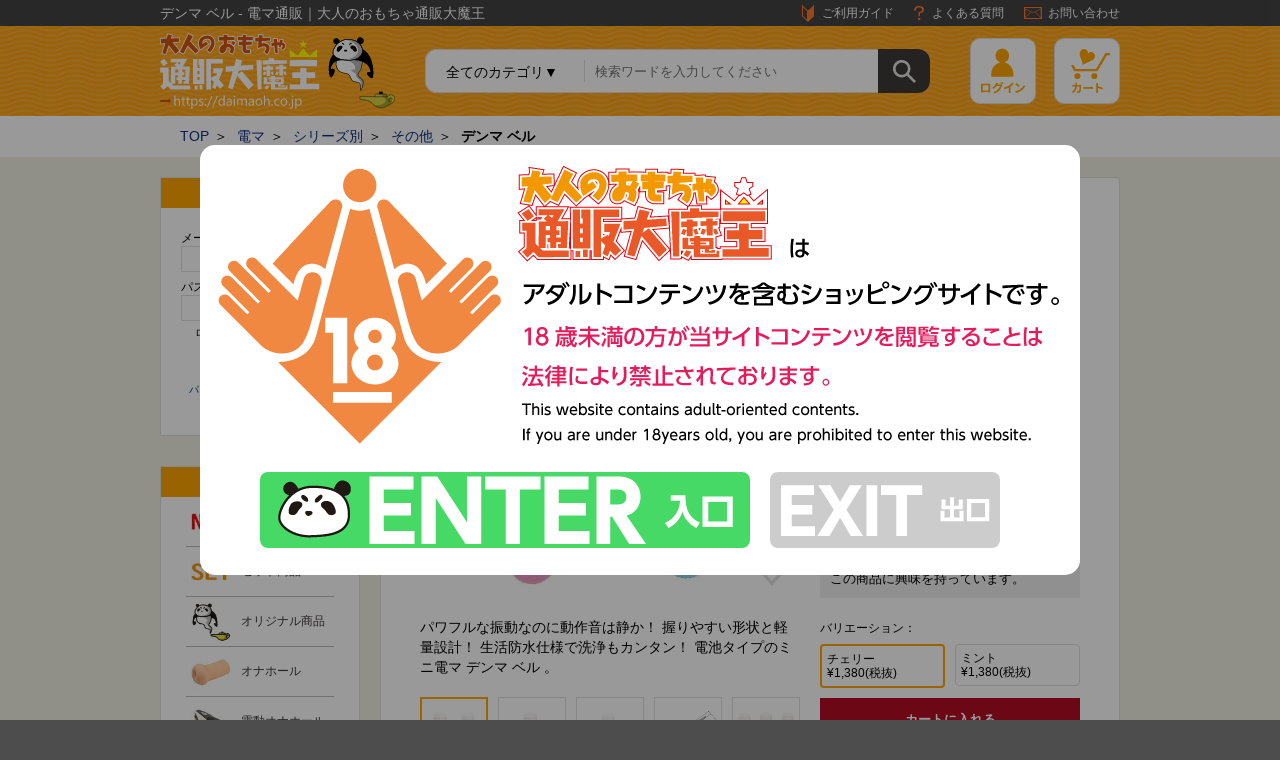

--- FILE ---
content_type: text/html; charset=UTF-8
request_url: https://daimaoh.co.jp/item8231.html
body_size: 20113
content:
<!DOCTYPE html>
<html lang="ja">
	<head>
		<meta charset="UTF-8">
		<title>デンマ ベル - 電マ通販｜大人のおもちゃ通販大魔王</title>
		<meta name="viewport" content="width=device-width, initial-scale=1.0">
		<meta http-equiv="x-ua-compatible" content="IE=edge">
		<meta http-equiv="Expires" content="3600">
		<meta name="apple-mobile-web-app-capable" content="yes">
		<meta property="og:url" content="https://daimaoh.co.jp/item8231.html">
		<meta property="og:type" content="article">
		<meta property="og:title" content="デンマ ベル - 電マ通販｜大人のおもちゃ通販大魔王">
		<meta property="og:description" content="パワフルな振動なのに動作音は静か！ 握りやすい形状と軽量設計！ 生活防水仕様で洗浄もカンタン！ 電池タイプのミニ電マ「デンマ ベル」。">
		<meta property="og:site_name" content="大人のおもちゃ通販大魔王">
			<meta property="og:image" content="https://daimaoh.co.jp/cgis_data/product/68245a947b421.webp">
		<meta name="twitter:card" content="summary">
	
		<meta name="description" content="パワフルな振動なのに動作音は静か！ 握りやすい形状と軽量設計！ 生活防水仕様で洗浄もカンタン！ 電池タイプのミニ電マ「デンマ ベル」。">
		<meta name="keywords" content="電マ,アダルト,グッズ,大人,おもちゃ,通販">
<script src="https://cdn.jsdelivr.net/npm/viewport-extra@1.0.3/dist/viewport-extra.min.js"></script>

		<link rel="canonical" href="https://daimaoh.co.jp/item8231.html">

		<link rel="preload" href="/assets/css/style_item_detail.css" as="style">
		<link href="/assets/css/style_item_detail.css" rel="stylesheet">
		<link href="/assets/css/style_atp_parts.css" rel="stylesheet">
		<link rel="preload" href="/assets/css/slick.css" as="style">
		<link rel="preload" href="/assets/css/category_nav_pc.css" as="style">
		<link rel="preload" href="/splash/splash.css" as="style">
		<link rel="preload" href="/splash/simplemodal.css" as="style">
		<link rel="preload" href="https://fonts.googleapis.com/css?family=Roboto" as="style">
		<link rel="preload" href="https://use.fontawesome.com/releases/v5.8.2/css/all.css" integrity="sha384-oS3vJWv+0UjzBfQzYUhtDYW+Pj2yciDJxpsK1OYPAYjqT085Qq/1cq5FLXAZQ7Ay" crossorigin="anonymous" as="style">
		<link href="/assets/css/style_ym.css?ts=5" rel="stylesheet">
		<link href="/assets/css/style_search_pc.css" rel="stylesheet">
		<link href="/assets/css/slick.css" rel="stylesheet">
		<link href="/assets/css/category_nav_pc.css" rel="stylesheet">
		<link href="/splash/splash.css" rel="stylesheet">
		<link href="/splash/simplemodal.css" rel="stylesheet">
		<link href="https://fonts.googleapis.com/css?family=Roboto" rel="stylesheet">
		<link rel="stylesheet" href="https://use.fontawesome.com/releases/v5.8.2/css/all.css" integrity="sha384-oS3vJWv+0UjzBfQzYUhtDYW+Pj2yciDJxpsK1OYPAYjqT085Qq/1cq5FLXAZQ7Ay" crossorigin="anonymous">
						<script src="/assets/js/jquery-3.6.3.min.js"></script>
				<script src="/assets/js/jquery.menu-aim.js"></script>
<script>
	var ua = navigator.userAgent;
	var sp = (ua.indexOf('iPhone') > 0 || ua.indexOf('Android') > 0 && ua.indexOf('Mobile') > 0)
	var tab = (!sp && (ua.indexOf('iPad') > 0 || ua.indexOf('Android') > 0))
	if (tab) new ViewportExtra(1000);
</script>
<script>
const channel = new BroadcastChannel('site-tab-control');

channel.onmessage = (event) => {
  if (event.data === 'cart') {
				$('.only_tab_msg ').addClass('show');
		  }
	if (event.data === 'close') {
				$('.only_tab_msg ').removeClass('show');
			}
};
channel.postMessage('close');
</script>		<script src="./assets/js/jquery.colorbox-min.js"></script>
		<script>
		$(function(){
		  var html = document.getElementsByTagName('html')||[];
		  html[0].classList.add('enable-javascript');
		  window.addEventListener("load", function(){
		    html[0].classList.add('window-load');
		  }, false);
		});
		
		</script>
<script>
window.dataLayer = window.dataLayer || [];
dataLayer.push({ ecommerce: null });
dataLayer.push({
  'event': 'view_item',
  'ecommerce': {
    'items' : [{
      'item_id': 'ro304',
      'item_name': 'デンマ ベル',
      'item_brand': 'MODE-design(モードデザイン)',
      'item_category': 'その他',
      'item_list_name': 'トップページ',
      'price': '1380'
    }]
  }
});
</script><!-- Google Tag Manager -->
<script>(function(w,d,s,l,i){w[l]=w[l]||[];w[l].push({'gtm.start':
new Date().getTime(),event:'gtm.js'});var f=d.getElementsByTagName(s)[0],
j=d.createElement(s),dl=l!='dataLayer'?'&l='+l:'';j.async=true;j.src=
'https://www.googletagmanager.com/gtm.js?id='+i+dl;f.parentNode.insertBefore(j,f);
})(window,document,'script','dataLayer','GTM-MPVHPPQ');</script>
<!-- End Google Tag Manager -->
	</head>
<body>
<!-- Google Tag Manager (noscript) -->
<noscript><iframe src="https://www.googletagmanager.com/ns.html?id=GTM-MPVHPPQ"
height="0" width="0" style="display:none;visibility:hidden"></iframe></noscript>
<!-- End Google Tag Manager (noscript) --><div id="page">
<div id="header_site">
	<div id="header_site_in">
		<h1>デンマ ベル - 電マ通販｜大人のおもちゃ通販大魔王</h1>
		<nav id="hnav">
			<ul>
				<li><a href="/page_guide.html" class="guide">ご利用ガイド</a></li>
				<li><a href="/page_faq.html" class="faq">よくある質問</a></li>
				<li><a href="/contact.php" class="contact">お問い合わせ</a></li>
			</ul>
		</nav>
	</div>
</div>
<header id="header">
	<div id="header_in">
		<h2><a href="/">アダルトグッズの通販 大人のおもちゃ通販大魔王</a></h2>
		<div id="header_parts">
			<div id="header_search" class="header_search">
				<div id="search_cat" class="select_wrap">
					<select id="src_cat_sel" class="src_cat">
						<option value="">全てのカテゴリ▼</option>
<option value="1">新商品</option>
<option value="3">オリジナル商品</option>
<option value="13">オナホール</option>
<option value="478">電動オナホール</option>
<option value="51">ダッチワイフ</option>
<option value="73">サポートグッズ</option>
<option value="88">アナルグッズ</option>
<option value="123">ディルド</option>
<option value="158">バイブ</option>
<option value="198">ローター</option>
<option value="229">電マ</option>
<option value="244">SMグッズ</option>
<option value="271">ローション</option>
<option value="292">コンドーム</option>
<option value="422">メンテ・雑貨品</option>
<option value="310">ランジェリー</option>
<option value="328">コスプレ</option>

					</select>
				</div>
				<p class="input"><input type="text" id="src_kw_ipt" class="src_kw" value="" placeholder="検索ワードを入力してください" maxlength="32" autocomplete="off"></p>
				<button class="btn_search">検索</button>
				<div id="src_modal" class="">
					<div id="mdl_result"></div>
				</div>
			</div>
			<div id="btn_login"><a href="/login.php"><span>ログイン</span></a></div>
			<div id="btn_cart"><a href="/cart_pre.php"><span>カート</span>								</a></div>
		</div>
	</div>
	<div id="breadcrumb">
		<ul>
			<li><a href="/">TOP</a></li>
			<li><a href="./cat_denma.html">電マ</a></li>
			<li><a href="./list.php?c=230">シリーズ別</a></li>
			<li><a href="./list.php?c=234">その他</a></li>
			<li><b>デンマ ベル</b></li>
		</ul>
	</div>
</header>
<div id="wrapper">
	<div id="contents">

		<div id="detail_box"><!-- 商品詳細box start -->

			
			<div class="detail">
				<div class="desc">
					                    					<h2 class="hd_type02">デンマ ベル</h2>
					<p class="code">商品コード：ro304</p>
					<div class="rate">
						<a href="./review8231.html"><p class="star s0">★★★★★</p>
						<p class="cnt_review">(<span>0件</span>)</p></a>
					</div>
					<dl>
						<dt>メーカー</dt><dd><a href="./list.php?m=52">MODE-design(モードデザイン)</a></dd>
						<dt>参考価格</dt><dd class="price"><s>2,400円(税抜)</s></dd>
						<dt>販売価格</dt><dd class="price"><strong id="sell_price">1,380円</strong>(税抜)<small id="taxin">1,518円(税込)</small></dd>
						<dt>獲得ポイント</dt><dd class="point">30P</dd>
					</dl>
					<div class="status">
						<!--<p class="stock none">取扱終了</p>-->
						<p class="stock">在庫あり</p>
						<p class="msg">今から<span class="green">1時間37分</span>以内のご注文で<br><span class="red">本日出荷</span></p>
					</div>

										<div class="interest">
						<p><b>10</b>人のユーザーが<br>この商品に興味を持っています。</p>
					</div>
					
					<div class="variation">
						<h3>バリエーション</h3>
						<input type="hidden" id="_reserve_flg">
						<input type="hidden" id="_vari">
						<ul class="variation_list">
							<li class="active " data-sid="9898" data-reserve="0" data-mail="1" data-price="1,380" data-tax="1,518" data-txt="" data-point="30" data-type="チェリー" data-img="./cgis_data/prd/ro304/sub/ro304-1.webp"><a>チェリー<br>&yen;1,380(税抜)</a></li>
							<li class="" data-sid="9899" data-reserve="0" data-mail="1" data-price="1,380" data-tax="1,518" data-txt="" data-point="30" data-type="ミント" data-img="./cgis_data/prd/ro304/sub/ro304-2.webp"><a>ミント<br>&yen;1,380(税抜)</a></li>
						</ul>
					</div>
					<div class="cart">
						<input type="hidden" id="_pid" value="8231">						
						<button class="btn_cart add">カートに入れる</button>
						<button class="btn_cart reserve hide">予約する</button>
						<button class="btn_cart sold hide" disabled>在庫がありません</button>
						<button class="btn_cart disabled hide" disabled>取扱終了した商品です</button>
					</div>
					<!-- 1 -->
					<div class="share">
						<h3>シェアする</h3>
						<ul>
							<li><a href="https://twitter.com/intent/tweet?url=https%3A%2F%2Fdaimaoh.co.jp%2Fitem8231.html&text=%E3%83%87%E3%83%B3%E3%83%9E+%E3%83%99%E3%83%AB+-+%E9%9B%BB%E3%83%9E%E9%80%9A%E8%B2%A9%EF%BD%9C%E5%A4%A7%E4%BA%BA%E3%81%AE%E3%81%8A%E3%82%82%E3%81%A1%E3%82%83%E9%80%9A%E8%B2%A9%E5%A4%A7%E9%AD%94%E7%8E%8B" class="twitter tt" target="_blank">
								<span class="tooltip"><span class="text">Twitterでシェア</span></span></a></li>
							<li><a href="https://line.me/R/msg/text/?デンマ ベル%0Ahttps%3A%2F%2Fdaimaoh.co.jp%2Fitem8231.html" class="line tt" rel="nofollow" target="_blank">
								<span class="tooltip"><span class="text">LINEでシェア</span></span></a></li>
							<li><a href="https://b.hatena.ne.jp/add?url=https://daimaoh.co.jp/item8231.html" class="hatebu tt" target="_blank">
								<span class="tooltip"><span class="text">はてなブックマークでシェア</span></span></a></li>
							<li><a href="mailto:?body=%0A▼デンマ ベル%0Ahttps://daimaoh.co.jp/item8231.html%0A" class="mail tt">
								<span class="tooltip"><span class="text">メールでシェア</span></span></a></li>
							<li><a href="#" id="btn_copy_url" class="url tt">
								<span class="tooltip"><span class="text">URLをコピー</span></span></a></li>
						</ul>
					</div>
				</div>
				<div class="img">
					<div class="img_big_wrap">
						<ul class="img_big">
							<li data-idx="1" class="active"><img src="./cgis_data/product/68245a947b421.webp" class="fit" alt="デンマ ベル"></li>


							<li data-idx="2" class="spec_pic9898"><img src="./cgis_data/prd/ro304/sub/ro304-1.webp" class="fit" alt="デンマ ベル"></li>

							<li data-idx="3" class="spec_pic9899"><img src="./cgis_data/prd/ro304/sub/ro304-2.webp" class="fit" alt="デンマ ベル"></li>

							<li data-idx="4"><img src="./cgis_data/product_feature/68245a51ab3aa.webp" class="fit" alt="デンマ ベル"></li>
							<li data-idx="5"><img src="./cgis_data/product_feature/68245a5844f85.webp" class="fit" alt="デンマ ベル"></li>
							<li data-idx="6"><img src="./cgis_data/product_feature/68245a5e3ebab.webp" class="fit" alt="デンマ ベル"></li>
							<li data-idx="7"><img src="./cgis_data/product_feature/68245a64bad13.webp" class="fit" alt="デンマ ベル"></li>
							<li data-idx="8"><img src="./cgis_data/product_feature/68245a6ae89d3.webp" class="fit" alt="デンマ ベル"></li>
							<li data-idx="9"><img src="./cgis_data/product_feature/68245a708d3c6.webp" class="fit" alt="デンマ ベル"></li>
							<li ><img src="./cgis_data/product_feature/68245a7611118.webp" class="fit" alt="デンマ ベル"></li>						</ul>
						<a class="img_big_prev">前の写真</a>
						<a class="img_big_next">次の写真</a>
						<div class="add_fav">
							<button class="btn_add_fav"><span>お気に入り商品に追加</span></button>
						</div>
						<p class="fav_msg js-fav_msg"></p>
					</div>
					<div id="main_feature" class="feature">
						<p data-idx="1"> パワフルな振動なのに動作音は静か！ 握りやすい形状と軽量設計！ 生活防水仕様で洗浄もカンタン！ 電池タイプのミニ電マ デンマ ベル 。 </p>


						<p data-idx="2" id="type_9898">チェリー</p>

						<p data-idx="3" id="type_9899">ミント</p>

						<p data-idx="4">  デンマ ベル 詳細サイズ </p>
						<p data-idx="5"> 基本デザインはシンプルな電マながら、持ち手部分が特徴的。 </p>
						<p data-idx="6"> 電池は単４電池を互い違いに入れます。＋と－の表記の通りに入れてください。逆に入れても動きますが、振動が極端に弱くなってしまいます。 </p>
						<p data-idx="7"> 目印に合わせ、フタを開け閉めしてください。 </p>
						<p data-idx="8"> スイッチはシンプルなプッシュボタン。スイッチを押すと弱→中→強→OFFと切り替わります。他の商品で見られるようなスイッチ長押しで電源OFFの機能はありません。その点が少し使いづらく感じました。 </p>
						<p data-idx="9"> ヘッドの下、首部分に柔軟性がしっかりあります。そのため、カラダに押し当てればヘッド部分の面積が多く当たり、肌を撫でるように這わせることができます。 ヘッド部分はシリコンなので、表面はスベスベしていて触り心地○。 </p>
						<p data-idx="10"> 持ちて部分はちょっぴり湾曲しています。この形状がシンプルな真っ直ぐ形状と比べて、持ちやすさを生み出します。 </p>
						<p data-idx="11">  デンマ ベル パッケージ 卑猥な文言はないため、アダルトグッズは気づきづらいです。電マを知らない人が見たら家電と勘違いするかも。 </p>						<a href="javascript:;" class="detail_modal_open">＜続きを読む＞</a>
					</div>
					<ul class="img_big_thumb">
						<li data-idx="1" class="active"><img src="./cgis_data/product/68245a947b421.webp" alt="デンマ ベル"></li>


				<li data-idx="2" class="spec_pic9898"><img src="./cgis_data/prd/ro304/sub/ro304-1.webp" class="fit" alt="チェリー"></li>

				<li data-idx="3" class="spec_pic9899"><img src="./cgis_data/prd/ro304/sub/ro304-2.webp" class="fit" alt="ミント"></li>

				<li data-idx="4"><img src="./cgis_data/product_feature/68245a51ab3aa.webp" class="fit" ></li>
				<li data-idx="5"><img src="./cgis_data/product_feature/68245a5844f85.webp" class="fit" ></li>
				<li data-idx="6"><img src="./cgis_data/product_feature/68245a5e3ebab.webp" class="fit" ></li>
				<li data-idx="7"><img src="./cgis_data/product_feature/68245a64bad13.webp" class="fit" ></li>
				<li data-idx="8"><img src="./cgis_data/product_feature/68245a6ae89d3.webp" class="fit" ></li>
				<li data-idx="9"><img src="./cgis_data/product_feature/68245a708d3c6.webp" class="fit" ></li>
				<li ><p class="more">+2</p><img src="./cgis_data/product_feature/68245a7611118.webp" class="fit" ></li>					</ul>
					<div class="bbs_link">
						<a href="./bbs8231.html">質問掲示板</a>
					</div>
				</div>
			</div>

							<div class="pbnr_area bottom">
												<a href="https://daimaoh.co.jp/page_2025h2_ranking.html"><img src="./cgis_data/product_banner/69604dfeba647.webp" alt="【2025年最新★下半期】アダルトグッズ仕入れ商品売上ランキング" title="【2025年最新★下半期】アダルトグッズ仕入れ商品売上ランキング"></a>
												</div>
			
			<div id="freearea">
			

				<h2 class="hd_type01"><span>デンマ ベル レビュー動画</span></h2>				<div class="free">
					<video src="https://daimaoh.co.jp/douga/mp4/ro304.mp4" controls="" preload="none" poster="./cgis_data/prd/ro304/info/5ed1b73e17143.jpg"></video>
				</div>
				<h2 class="hd_type01"><span>デンマ ベル スタッフレビュー</span></h2>				<div class="free">
					<div class="free_inner">
<p>パワフルな振動なのに動作音は静か！ 握りやすい形状と軽量設計！ 生活防水仕様で洗浄もカンタン！ 電池タイプのミニ電マ<strong>デンマ ベル</strong>。</p>

<p>カラーはチェリーとピンクの２色。どちらもパステルカラーで可愛らしい印象です。</p>

<p>肌に当てるヘッド部分はシリコン製。ヘッド部分の下に一する首部分はグニャッとよく曲がります。よく曲がるので、ヘッド部分がカラダを這うように当てることができます。当たる面積が大きくなることで、振動を沢山伝えることができます。</p>

<p>全長約15cmの手のひらサイズで持ち運びにも困りません。電池はどこでも売っている単４電池を２本使用。パワフルな振動ですので、電池のスペアを用意して置くとプレイ中に電池切れしてしまうことを避けられるでしょう。</p>

<p>化粧ポーチや化粧箱の中にも収まりますし、その他の場所でもスペースを取りません。<br>
パワフルなローターは欲しいけど、「AC電源タイプの電マはサイズが大きい」、「電マは振動が強すぎる」と思われている方にはオススメです。</p>
</div>
				</div>
				</div><!-- freearea -->
			<div class="customer_review">
				<h2 class="hd_type01"><span>カスタマーレビュー</span></h2>
				<div class="product">
					<div class="img" >
						<img src="./cgis_data/product/68245a947b421.webp" alt="デンマ ベル のレビューをしませんか？">
					</div>
					<div class="notfound">
						<p class="img">Not Found</p>
						<p class="msg">この商品にはまだレビューがありません。</p>
					</div>
				</div>
				<div class="btn_review_area">
					<a href="./review8231.html" class="btn_review">レビューを見る/書く</a>
										<p>商品レビューが採用されると100Pプレゼント！次回のお買い物からご利用いただけます。</p>
									</div>
			</div>

			<div class="spec_table">
				<h2 class="hd_type01"><span>スペック 仕様</span></h2>
              <dl>
                  <div class="h3wrap aa">
                  <h3 class="name">カラー共通</h3>
                </div>
                      <dt>当店取扱開始日</dt>
                <dd>2019/08/02</dd>
                    <dt>全長(mm)</dt>
                <dd>153mm</dd>
                    <dt>最大径(mm)</dt>
                <dd>32mm</dd>
                    <dt>重量</dt>
                <dd>65g</dd>
                    <dt>電源</dt>
                <dd>単4乾電池2本</dd>
                                                <dt>備考</dt>
                <dd>※数値は当店計測値です。</dd>
                </dl>			</div>



			<div class="product_info">
				<h2 class="hd_type01"><span>商品情報</span></h2>
				<div class="product_info_in">
					<h3 class="name">デンマ ベル</h3>
					<p class="code">商品コード：ro304</p>

					<ul class="breadcrumb">
						<li><a href="./">TOP</a></li>
						<li><a href="./cat_denma.html">電マ</a></li>
						<li><a href="./list.php?c=230">シリーズ別</a></li>
						<li><a href="./list.php?c=234">その他</a></li>
						<li><b>デンマ ベル</b></li>
					</ul>
					<ul class="breadcrumb">
						<li><a href="./">TOP</a></li>
						<li><a href="./cat_denma.html">電マ</a></li>
						<li><a href="./list.php?c=239">タイプ別</a></li>
						<li><a href="./list.php?c=240">電マ本体</a></li>
					</ul>
					<ul class="breadcrumb">
						<li><a href="./">TOP</a></li>
						<li><a href="./cat_denma.html">電マ</a></li>
						<li><a href="./list.php?c=235">機能別</a></li>
						<li><a href="./list.php?c=236">乾電池式電マ</a></li>
					</ul>
					<ul class="breadcrumb">
						<li><a href="./">TOP</a></li>
						<li><a href="./cat_denma.html">電マ</a></li>
						<li><a href="./list.php?c=235">機能別</a></li>
						<li><a href="./list.php?c=444">生活防水電マ</a></li>
					</ul>
				</div>
			</div>
			<div class="campaign_box">
				<h2 class="hd_type01"><span>関連特集</span></h2>
				<ul>
					<li><a href="./page_survey_012.html"><img src="./cgis_data/page/69770a95e2f43.webp" alt="【2025年】ユーザーが選ぶ買ってよかったおすすめのアダルトグッズ"></a></li>
					<li><a href="./page_gimon_faq.html"><img src="./cgis_data/page/696b21ae00f29.webp" alt="お答えしました！「今更聞けない」アダルトグッズの疑問集"></a></li>
					<li><a href="./page_ranking_archive.html"><img src="./cgis_data/page/65781dfd32d21.jpg" alt="アダルトグッズ★ランキング総まとめリスト"></a></li>
					<li><a href="./page_2025h2_ranking.html"><img src="./cgis_data/page/695f3d9e52641.webp" alt="【2025年最新★下半期】アダルトグッズ仕入れ商品売上ランキング"></a></li>
					<li><a href="./page_202512_PUR.html"><img src="./cgis_data/page/695c9a718ab70.webp" alt="2025年12月★アダルトグッズカスタマーレビュー"></a></li>
					<li><a href="./page_nanmoji.html"><img src="./cgis_data/page/6901a74af02e3.webp" alt="何文字のレビューでも100Pプレゼントキャンペーン"></a></li>
				</ul>
			</div>
		</div><!-- 商品詳細box end -->
		<div class="item_list"><!-- 関連商品 start -->
			<h2 class="recent"><span>関連商品</span></h2>
			<div class="item_list_in">
				<ul class="item_carousel">
					<li>
						<a href="./item13071.html" target="_blank">
							<div class="img"><img src="./cgis_data/product/694897d858ad0.webp" alt="例のデンマポケット ブラック" decoding="async"></div>
							<div class="h3wrap">
								<h3 class="name">例のデンマポケット ブラック</h3>
							</div>
							<p class="price">980円</p>
							<small>(税込：1,078円)</small>
						</a>
						<div class="rate">
							<a href="./review13071.html"><p class="star s0">★★★★★</p>
							<p class="cnt_review">(<span>0件</span>)</p></a>
						</div>
					</li>
					<li>
						<a href="./item10296.html" target="_blank">
							<div class="img"><img src="./cgis_data/product/6315b161a3940.webp" alt="NEW 噂のデンマ" decoding="async"></div>
							<div class="h3wrap">
								<h3 class="name">NEW 噂のデンマ</h3>
							</div>
							<p class="price">1,680円</p>
							<small>(税込：1,848円)</small>
						</a>
						<div class="rate">
							<a href="./review10296.html"><p class="star s0">★★★★★</p>
							<p class="cnt_review">(<span>0件</span>)</p></a>
						</div>
					</li>
					<li>
						<a href="./item9680.html" target="_blank">
							<div class="img"><img src="./cgis_data/product/60f6b6834765f.jpg" alt="プリティラブ ストロングパワーバイブレーティングガン" decoding="async"></div>
							<div class="h3wrap">
								<h3 class="name">プリティラブ ストロングパワーバイブレーティングガン</h3>
							</div>
							<p class="price">6,780円</p>
							<small>(税込：7,458円)</small>
						</a>
						<div class="rate">
							<a href="./review9680.html"><p class="star s50">★★★★★</p>
							<p class="cnt_review">(<span>1件</span>)</p></a>
						</div>
					</li>
					<li>
						<a href="./item12411.html" target="_blank">
							<div class="img"><img src="./cgis_data/product/67ea3d0fdd3e4.webp" alt="いつものデンマ ピンク" decoding="async"></div>
							<div class="h3wrap">
								<h3 class="name">いつものデンマ ピンク</h3>
							</div>
							<p class="price">840円</p>
							<small>(税込：924円)</small>
						</a>
						<div class="rate">
							<a href="./review12411.html"><p class="star s0">★★★★★</p>
							<p class="cnt_review">(<span>0件</span>)</p></a>
						</div>
					</li>
					<li>
						<a href="./item12257.html" target="_blank">
							<div class="img"><img src="./cgis_data/product/67611141ec448.webp" alt="超愛振動 吸引実感 2WAY KYUIN DENMA［吸引デンマ］ ブラック" decoding="async"></div>
							<div class="h3wrap">
								<h3 class="name">超愛振動 吸引実感 2WAY KYUIN DENMA［吸引デンマ］ ブラック</h3>
							</div>
							<p class="price">3,780円</p>
							<small>(税込：4,158円)</small>
						</a>
						<div class="rate">
							<a href="./review12257.html"><p class="star s0">★★★★★</p>
							<p class="cnt_review">(<span>0件</span>)</p></a>
						</div>
					</li>
					<li>
						<a href="./item11371.html" target="_blank">
							<div class="img"><img src="./cgis_data/product/65d04d5b09ac4.webp" alt="Paris Style Stella (パリススタイル ステラ) " decoding="async"></div>
							<div class="h3wrap">
								<h3 class="name">Paris Style Stella (パリススタイル ステラ) </h3>
							</div>
							<p class="price">2,200円</p>
							<small>(税込：2,420円)</small>
						</a>
						<div class="rate">
							<a href="./review11371.html"><p class="star s0">★★★★★</p>
							<p class="cnt_review">(<span>0件</span>)</p></a>
						</div>
					</li>
					<li>
						<a href="./item13070.html" target="_blank">
							<div class="img"><img src="./cgis_data/product/69489581f1838.webp" alt="例のデンマポケット パープル" decoding="async"></div>
							<div class="h3wrap">
								<h3 class="name">例のデンマポケット パープル</h3>
							</div>
							<p class="price">980円</p>
							<small>(税込：1,078円)</small>
						</a>
						<div class="rate">
							<a href="./review13070.html"><p class="star s0">★★★★★</p>
							<p class="cnt_review">(<span>0件</span>)</p></a>
						</div>
					</li>
					<li>
						<a href="./item13072.html" target="_blank">
							<div class="img"><img src="./cgis_data/product/69489db4a5a39.webp" alt="例のデンマポケット ピンク" decoding="async"></div>
							<div class="h3wrap">
								<h3 class="name">例のデンマポケット ピンク</h3>
							</div>
							<p class="price">980円</p>
							<small>(税込：1,078円)</small>
						</a>
						<div class="rate">
							<a href="./review13072.html"><p class="star s0">★★★★★</p>
							<p class="cnt_review">(<span>0件</span>)</p></a>
						</div>
					</li>
					<li>
						<a href="./item12060.html" target="_blank">
							<div class="img"><img src="./cgis_data/product/66fe578751bfd.webp" alt="金のコデンマ" decoding="async"></div>
							<div class="h3wrap">
								<h3 class="name">金のコデンマ</h3>
							</div>
							<p class="price">580円</p>
							<small>(税込：638円)</small>
						</a>
						<div class="rate">
							<a href="./review12060.html"><p class="star s0">★★★★★</p>
							<p class="cnt_review">(<span>0件</span>)</p></a>
						</div>
					</li>
					<li>
						<a href="./item12900.html" target="_blank">
							<div class="img"><img src="./cgis_data/product/68e9fc3768d52.webp" alt="（NEW）フェアリーベイビー" decoding="async"></div>
							<div class="h3wrap">
								<h3 class="name">（NEW）フェアリーベイビー</h3>
							</div>
							<p class="price">1,580円</p>
							<small>(税込：1,738円)</small>
						</a>
						<div class="rate">
							<a href="./review12900.html"><p class="star s0">★★★★★</p>
							<p class="cnt_review">(<span>0件</span>)</p></a>
						</div>
					</li>
					<li>
						<a href="./item8862.html" target="_blank">
							<div class="img"><img src="./cgis_data/product/682c304498e88.webp" alt="Beeen" decoding="async"></div>
							<div class="h3wrap">
								<h3 class="name">Beeen</h3>
							</div>
							<p class="price">1,580円</p>
							<small>(税込：1,738円)</small>
						</a>
						<div class="rate">
							<a href="./review8862.html"><p class="star s0">★★★★★</p>
							<p class="cnt_review">(<span>0件</span>)</p></a>
						</div>
					</li>
					<li>
						<a href="./item12059.html" target="_blank">
							<div class="img"><img src="./cgis_data/product/66fe565768975.webp" alt="銀のコデンマ" decoding="async"></div>
							<div class="h3wrap">
								<h3 class="name">銀のコデンマ</h3>
							</div>
							<p class="price">580円</p>
							<small>(税込：638円)</small>
						</a>
						<div class="rate">
							<a href="./review12059.html"><p class="star s0">★★★★★</p>
							<p class="cnt_review">(<span>0件</span>)</p></a>
						</div>
					</li>
				</ul>
			</div>
		</div><!-- 関連商品 start -->
		<div class="item_list"><!-- こちらの商品も一緒に購入されています start -->
			<h2 class="recent"><span>こちらの商品も一緒に購入されています</span></h2>
			<div class="item_list_in">
				<ul class="item_carousel">
					<li>
						<a href="./item11193.html" target="_blank">
							<div class="img"><img src="./cgis_data/product/64ffb8eab8dab.webp" alt="ペペ5mlパウチ【10個入】スムージー" decoding="async"></div>
							<div class="h3wrap">
								<h3 class="name">ペペ5mlパウチ【10個入】スムージー</h3>
							</div>
							<p class="price">200円</p>
							<small>(税込：220円)</small>
						</a>
						<div class="rate">
							<a href="./review11193.html"><p class="star s0">★★★★★</p>
							<p class="cnt_review">(<span>0件</span>)</p></a>
						</div>
					</li>
					<li>
						<a href="./item10911.html" target="_blank">
							<div class="img"><img src="./cgis_data/product/6422c2f5924c7.webp" alt="元祖アナルパール" decoding="async"></div>
							<div class="h3wrap">
								<h3 class="name">元祖アナルパール</h3>
							</div>
							<p class="price">780円</p>
							<small>(税込：858円)</small>
						</a>
						<div class="rate">
							<a href="./review10911.html"><p class="star s40">★★★★★</p>
							<p class="cnt_review">(<span>1件</span>)</p></a>
						</div>
					</li>
					<li>
						<a href="./item1812.html" target="_blank">
							<div class="img"><img src="./cgis_data/product/5fc230c8a5827.jpg" alt="勃つんだジョー" decoding="async"></div>
							<div class="h3wrap">
								<h3 class="name">勃つんだジョー</h3>
							</div>
							<p class="price">720円</p>
							<small>(税込：792円)</small>
						</a>
						<div class="rate">
							<a href="./review1812.html"><p class="star s40">★★★★★</p>
							<p class="cnt_review">(<span>1件</span>)</p></a>
						</div>
					</li>
					<li>
						<a href="./item1599.html" target="_blank">
							<div class="img"><img src="./cgis_data/product/6315af8bb448f.webp" alt="ワンクリローター" decoding="async"></div>
							<div class="h3wrap">
								<h3 class="name">ワンクリローター</h3>
							</div>
							<p class="price">840円</p>
							<small>(税込：924円)</small>
						</a>
						<div class="rate">
							<a href="./review1599.html"><p class="star s42">★★★★★</p>
							<p class="cnt_review">(<span>10件</span>)</p></a>
						</div>
					</li>
					<li>
						<a href="./item107.html" target="_blank">
							<div class="img"><img src="./cgis_data/product/6315b027aa815.webp" alt="無印ローター" decoding="async"></div>
							<div class="h3wrap">
								<h3 class="name">無印ローター</h3>
							</div>
							<p class="price">260円</p>
							<small>(税込：286円)</small>
						</a>
						<div class="rate">
							<a href="./review107.html"><p class="star s44">★★★★★</p>
							<p class="cnt_review">(<span>7件</span>)</p></a>
						</div>
					</li>
				</ul>
			</div>
		</div><!-- こちらの商品も一緒に購入されています start -->
		<div id="recent_area">
		</div>

	</div>
	<aside id="side"><!-- 左サイドメニュー start -->
		<div id="login_area"><!-- ログインフォーム start -->
			<h2>ログイン</h2>
			<div id="login_area_in">
				<form action="/login.php?mode=lgi" id="form_login" method="post">
					<label>メールアドレス</label>
					<input type="text" name="login_id" maxlength="64" placeholder="">
					<label>パスワード</label>
					<input type="password" name="password" maxlength="32" placeholder="">
					<label class="chk" for="chk_stay_login">
						<input type="checkbox" class="reverse" name="stay_login" value="1"  id="chk_stay_login">
						<span>ログインしたままにする</span>
					</label>
					<button id="btn_login">ログイン</button>
				</form>
				<div>
					<a href="/pw_reminder.php" class="pw_remind pw_reminder_win">パスワードをお忘れの方はこちら</a>
					<a href="/regist.php" class="reg">新規会員登録</a>
				</div>
			</div>
		</div><!-- ログインフォーム end -->

		<div id="cat" class="category_list"><!-- カテゴリー一覧 start -->
			<h2>カテゴリで探す</h2>
			<div class="category_list_in">
				<ul class="cat_list">
<li><a href="/list_new.html" class="cat1">新商品</a></li>
<li><a href="/list_set.html" class="cat2">セット商品</a></li>
<li data-submenu-id="cat3"><a href="/cat_original.html" class="cat3">オリジナル商品</a><div id="cat3" class="mega"></div></li>
<li data-submenu-id="cat13"><a href="/cat_onaho.html" class="cat13">オナホール</a><div id="cat13" class="mega"></div></li>
<li data-submenu-id="cat478"><a href="/cat_dendoh_onaho.html" class="cat478">電動オナホール</a><div id="cat478" class="mega"></div></li>
<li data-submenu-id="cat51"><a href="/cat_dutch-wife.html" class="cat51">ダッチワイフ</a><div id="cat51" class="mega"></div></li>
<li data-submenu-id="cat73"><a href="/cat_support-goods.html" class="cat73">サポートグッズ</a><div id="cat73" class="mega"></div></li>
<li data-submenu-id="cat88"><a href="/cat_anal-goods.html" class="cat88">アナルグッズ</a><div id="cat88" class="mega"></div></li>
<li data-submenu-id="cat123"><a href="/cat_dildo.html" class="cat123">ディルド</a><div id="cat123" class="mega"></div></li>
<li data-submenu-id="cat158"><a href="/cat_adult-goods-vibe.html" class="cat158">バイブ</a><div id="cat158" class="mega"></div></li>
<li data-submenu-id="cat198"><a href="/cat_adult-goods-rotor.html" class="cat198">ローター</a><div id="cat198" class="mega"></div></li>
<li data-submenu-id="cat229"><a href="/cat_denma.html" class="cat229">電マ</a><div id="cat229" class="mega"></div></li>
<li data-submenu-id="cat244"><a href="/cat_sm-goods.html" class="cat244">SMグッズ</a><div id="cat244" class="mega"></div></li>
<li data-submenu-id="cat271"><a href="/cat_adult-lotion.html" class="cat271">ローション</a><div id="cat271" class="mega"></div></li>
<li data-submenu-id="cat292"><a href="/cat_condom.html" class="cat292">コンドーム</a><div id="cat292" class="mega"></div></li>
<li data-submenu-id="cat422"><a href="/cat_goods-maintenance.html" class="cat422">メンテ・雑貨品</a><div id="cat422" class="mega"></div></li>
<li data-submenu-id="cat310"><a href="/cat_lingerie.html" class="cat310">ランジェリー</a><div id="cat310" class="mega"></div></li>
<li data-submenu-id="cat328"><a href="/cat_cosplay.html" class="cat328">コスプレ</a><div id="cat328" class="mega"></div></li>

				</ul>
			</div>
		</div><!-- カテゴリー一覧 end -->

		<div id="cat" class="category_list"><!-- カテゴリー一覧 start -->
			<h2>用途で探す</h2>
			<div class="category_list_in">
				<ul class="cat_list">
<li data-submenu-id="cat384"><a href="/cat_onayami.html" class="cat384">お悩み別</a><div id="cat384" class="mega"></div></li>
<li data-submenu-id="cat396"><a href="/cat_semeru-buibetu.html" class="cat396">責める部位別</a><div id="cat396" class="mega"></div></li>
<li data-submenu-id="cat404"><a href="/cat_seiheki-play.html" class="cat404">性癖やプレイで探す</a><div id="cat404" class="mega"></div></li>

					<li><a href="./special_list.html" class="type04">過去の特集</a></li>
				</ul>
			</div>
		</div><!-- カテゴリー一覧 end -->

		<div id="calendar"><!-- 営業日カレンダー start -->
			<h2>営業日カレンダー</h2>
			<div id="calendar_in">
				<div class="thismonth">
					<h3></h3>
					<ul class="cal">
					</ul>
				</div>
				<div class="nextmonth">
					<h3></h3>
					<ul class="cal">
					</ul>
				</div>
				<div class="desc">
					<ul>
						<li class="today">本日</li>
						<li class="open">通常営業</li>
						<li class="close">休業日</li>
					</ul>
					<p>商品発送・お問い合わせの対応は営業日のみとなります。</p>
					<p>インターネット・FAXからのご注文は24時間365日受け付けております。</p>
				</div>
			</div>
		</div><!-- 営業日カレンダー end -->

<a href="https://twitter.com/adult_daimaoh" class="bnr" target="_blank"><img src="/cgis_data/banner/63e1fe4461304.webp" alt="Twitter"></a>
<a href="https://monoshiri.com/" class="bnr" target="_blank"><img src="/cgis_data/banner/63157a9dbaaec.webp" alt="ものしり.com"></a>
<a href="https://daimaoh.co.jp/page_af.html" class="bnr" target="_blank"><img src="/cgis_data/banner/63157a93202cc.webp" alt="アフィリエイト会員募集中"></a>
<a href="https://daimaoh.co.jp/page_recrut.html" class="bnr" target="_blank"><img src="/cgis_data/banner/63157a8a3f213.webp" alt="求人募集"></a>

		<div id="mega">
			<div class="mega">
				<div class="mega_in">
				</div>
				<div class="bnr">
				</div>
			</div>
		</div>
	</aside><!-- 左サイドメニュー end -->
  <div id="menu_btn" class="sticky"><!-- 右固定メニュー start -->
    <ul>
      <li><a href="#" class="up" id="btn_pagetop"><span>上へ戻る</span></a></li>
      <li><a href="/login.php" class="login"><span>ログイン</span></a></li>
      <li><a href="/cart_pre.php" class="cart"><span>カート</span>                        </a></li>
      <li><a href="/" class="home"><span>ホーム</span></a></li>
    </ul>

  </div><!-- 右固定メニュー end -->
</div>
<div id="footer_guide">
	<div id="footer_guide_in">
		<ul>
			<li>
				<h3>個人情報について</h3>
				<div>
					<div class="desc">
						<p>お客様から頂きました個人情報は第3者に渡したり、ご了承なくダイレクトメールを送ることは決してございません。</p>
						<p>当サイトでは、SSLという技術を使い、個人情報の保護を行っております。詳しくは、<a href="/page_privacy.html">個人情報保護方針</a>をご覧ください。</p>
					</div>
					<div class="img">

						<!-- DigiCert Seal HTML -->
						<!-- Place HTML on your site where the seal should appear -->
						<div id="DigiCertClickID_LHWxlXVW"></div>

						<!-- DigiCert Seal Code -->
						<!-- Place with DigiCert Seal HTML or with other scripts -->
						<script type="text/javascript">
							var __dcid = __dcid || [];
							__dcid.push({"cid":"DigiCertClickID_LHWxlXVW","tag":"LHWxlXVW"});
							(function(){var cid=document.createElement("script");cid.async=true;cid.src="//seal.digicert.com/seals/cascade/seal.min.js";var s = document.getElementsByTagName("script");var ls = s[(s.length - 1)];ls.parentNode.insertBefore(cid, ls.nextSibling);}());
						</script>

						<p style="text-align:center; color:#5270a9; margin:0; padding:0; font-size:10px;">日本ジオトラスト(株)は<br>日本ベリサイングループです</p>
						<a href="https://www.geotrust.co.jp/ssl-certificate/" target="_blank" style="color:#000000; text-decoration:none; font:bold 12px 'ＭＳ ゴシック',sans-serif; letter-spacing:.5px; text-align:center; margin:0px; padding:0px;">SSLで通信を保護</a>
					</div>
				</div>
				<a href="/page_privacy.html" class="more">個人情報についてを詳しく</a>
			</li>
			<li>
				<h3>受取時の荷姿について</h3>
				<div>
					<div class="desc">
						<p>無地のダンボールで丁寧に梱包し、お届けしています。<br>健康食品・PCソフトなど、お客様のお好みに合わせて変更可能です。<br>送り主名欄には<br><img src="/assets/img/str_atp1.svg" height="14" alt="社名">と記載してお届けいたします。</p>
					</div>
					<div class="img">
						<img src="/assets/img/img_nisugata.png" alt="荷姿のサンプル">
					</div>
				</div>
				<a href="/page_delivery.html" class="more">受取時の荷姿についてを詳しく</a>
			</li>
			<li>
				<h3>送料について</h3>
				<div class="column">
					<div class="desc">
						<p>配送先は自宅やお届け先はもちろん、各運送会社への留め置きも可能です。送料はお届け先及び運送会社により異なります。また、5,500円以上お買い上げいただいた場合は送料を500円引きさせていただきます！</p>
					</div>
					<ul class="deliv">
						<li><p class="sagawa">佐川急便</p><span>500円～</span></li>
						<li><p class="yamato">ヤマト運輸</p><span>500円～</span></li>
						<li><p class="japanpost">ゆうパック</p><span>700円～</span></li>
					</ul>
				</div>
				<a href="/page_delivery.html" class="more">送料についてを詳しく</a>
			</li>
			<li>
				<h3>お支払いについて</h3>
				<div class="column">
					<ul class="pay">
						<li>
							<h5 class="credit">クレジットカード</h5>
							<p>VISA・MASTER・JCB・AMEX・Dinersのクレジットカードがご利用可能です。決済手数料は無料。</p>
							<div class="card"><img src="/assets/img/img_card.png" alt="使用可能カード：VISA/MASTER/JCB/AMEX/Dinersなど"></div>
						</li>
						<li>
							<h5 class="daihiki">代金引換</h5>
							<p>商品到着時にお支払い。手数料300円。商品代金合計が税込5,500円以上で代引手数料無料！</p>
						</li>
						<li>
							<h5 class="banking">銀行振込</h5>
							<p>15時までのご入金で、当日出荷いたします！ 振込先は三菱UFJ銀行になります。</p>
						</li>
					</ul>
				</div>
				<a href="/page_payment.html" class="more">お支払い方法についてを詳しく</a>
			</li>
		</ul>
	</div>
</div>

<footer id="footer">
	<div id="footer_in">
		<div class="sitename">
			<h2>大人のおもちゃ通販大魔王</h2>
		</div>
		<div class="company" style="padding-bottom: 60px;">
			<h2>会社概要</h2>
			<h3>サイト運営</h3>
			<p><img src="/assets/img/str_atp2.svg" alt="社名" height="12"></p>
			<h3>本社</h3>
			<p><img src="/assets/img/str_address.svg" alt="住所" height="12"></p>
			<a href="/page_company.html" class="more" style="bottom: 30px;">会社概要／特商法に基づく表示</a>
			<a href="/page_content_policy.html" class="more">コンテンツポリシー</a>
		</div>
		<div class="contact">
			<h2>お問い合わせ</h2>
			<p class="tel">TEL:072-803-3440</p>
			<p class="fax">FAX:072-803-3445</p>
			<p>(営業時間10：00～17:00)<br>(<a href="https://daimaoh.co.jp/fax_order.pdf" target="_blank">FAX用ご注文用紙</a>)</p>
			<a href="/contact.php" class="more">お問い合わせフォームへ</a>
		</div>
	</div>
</footer>

<div id="copyright">
	<div id="copyright_in">
		<p>© 2000 大人のおもちゃ通販大魔王<br>※このサイトは18歳以上の方のみご利用になれます。</p>
	</div>
</div>

<form id="add_cart" method="post">
	<input type="hidden" id="f_pid" name="_pid">
	<input type="hidden" id="f_sid" name="_sid">
	<input type="hidden" id="f_gid" name="_gid">
	<input type="hidden" id="f_wlid" name="_wlid">
	<input type="hidden" id="f_date" name="_date">
	<input type="hidden" id="f_mode" name="mode">
	<input type="hidden" id="f_wlcnt" value="">
</form>

<div class="only_tab_msg">
	<p>他のタブでご注文処理中につき、操作いただけません。</p>
</div>

<div id="splash">
  <div id="splash_in">
    <img src="/splash/18kin.png" alt="このサイトは18歳以上の方のみご利用になれます。">
    <div id="btn_splash cf">
      <ul>
        <li><a href="javascript:void(0);" id="splash_enter" class="simplemodal-close"><span>ENTER 入口（18歳以上）</span></a></li>
        <li><a href="https://google.com/" class="exit"><span>EXIT 出口（18歳未満）</span></a></li>
      </ul>
    </div>
  </div>
</div></div>

<div style="display: none;">
<div id="detail_modal">
	<a href="#" id="btn_close_modal">閉じる×</a>
	<div class="img">
		<div class="img_modal_wrap">
			<ul class="img_modal">
				<li data-midx="1" class="active"><img src="./cgis_data/product/68245a947b421.webp" alt="デンマ ベル"></li>


				<li data-midx="2"><img src="./cgis_data/prd/ro304/sub/ro304-1.webp" class="fit" ></li>

				<li data-midx="3"><img src="./cgis_data/prd/ro304/sub/ro304-2.webp" class="fit" ></li>

				<li data-midx="4"><img src="./cgis_data/product_feature/68245a51ab3aa.webp" class="fit" ></li>
				<li data-midx="5"><img src="./cgis_data/product_feature/68245a5844f85.webp" class="fit" ></li>
				<li data-midx="6"><img src="./cgis_data/product_feature/68245a5e3ebab.webp" class="fit" ></li>
				<li data-midx="7"><img src="./cgis_data/product_feature/68245a64bad13.webp" class="fit" ></li>
				<li data-midx="8"><img src="./cgis_data/product_feature/68245a6ae89d3.webp" class="fit" ></li>
				<li data-midx="9"><img src="./cgis_data/product_feature/68245a708d3c6.webp" class="fit" ></li>
				<li data-midx="10"><img src="./cgis_data/product_feature/68245a7611118.webp" class="fit" ></li>
				<li data-midx="11"><img src="./cgis_data/product_feature/68245a7c128bc.webp" class="fit" ></li>			</ul>
			<a class="img_modal_prev">前の写真</a>
			<a class="img_modal_next">次の写真</a>
		</div>
		<ul class="img_modal_thumb">
			<li data-midx="1" class="active"><img src="./cgis_data/product/68245a947b421.webp" alt="デンマ ベル"></li>


				<li data-midx="2"><img src="./cgis_data/prd/ro304/sub/ro304-1.webp" class="fit" ></li>

				<li data-midx="3"><img src="./cgis_data/prd/ro304/sub/ro304-2.webp" class="fit" ></li>

				<li data-midx="4"><img src="./cgis_data/product_feature/68245a51ab3aa.webp" class="fit" ></li>
				<li data-midx="5"><img src="./cgis_data/product_feature/68245a5844f85.webp" class="fit" ></li>
				<li data-midx="6"><img src="./cgis_data/product_feature/68245a5e3ebab.webp" class="fit" ></li>
				<li data-midx="7"><img src="./cgis_data/product_feature/68245a64bad13.webp" class="fit" ></li>
				<li data-midx="8"><img src="./cgis_data/product_feature/68245a6ae89d3.webp" class="fit" ></li>
				<li data-midx="9"><img src="./cgis_data/product_feature/68245a708d3c6.webp" class="fit" ></li>
				<li data-midx="10"><img src="./cgis_data/product_feature/68245a7611118.webp" class="fit" ></li>
				<li data-midx="11"><img src="./cgis_data/product_feature/68245a7c128bc.webp" class="fit" ></li>		</ul>
	</div>
	<div id="modalfeature" class="feature">
		<h3 class="name">デンマ ベル</h3>
		<div data-midx="1"><p>パワフルな振動なのに動作音は静か！ 握りやすい形状と軽量設計！ 生活防水仕様で洗浄もカンタン！ 電池タイプのミニ電マ<strong>デンマ ベル</strong>。</p></div>


		<div data-midx="2">チェリー</div>

		<div data-midx="3">ミント</div>

		<div data-midx="4"><p><strong>デンマ ベル</strong>詳細サイズ</p></div>
		<div data-midx="5"><p>基本デザインはシンプルな電マながら、持ち手部分が特徴的。</p></div>
		<div data-midx="6"><p>電池は単４電池を互い違いに入れます。＋と－の表記の通りに入れてください。逆に入れても動きますが、振動が極端に弱くなってしまいます。</p></div>
		<div data-midx="7"><p>目印に合わせ、フタを開け閉めしてください。</p></div>
		<div data-midx="8"><p>スイッチはシンプルなプッシュボタン。スイッチを押すと弱→中→強→OFFと切り替わります。他の商品で見られるようなスイッチ長押しで電源OFFの機能はありません。その点が少し使いづらく感じました。</p></div>
		<div data-midx="9"><p>ヘッドの下、首部分に柔軟性がしっかりあります。そのため、カラダに押し当てればヘッド部分の面積が多く当たり、肌を撫でるように這わせることができます。<br>ヘッド部分はシリコンなので、表面はスベスベしていて触り心地○。</p></div>
		<div data-midx="10"><p>持ちて部分はちょっぴり湾曲しています。この形状がシンプルな真っ直ぐ形状と比べて、持ちやすさを生み出します。</p></div>
		<div data-midx="11"><p><strong>デンマ ベル</strong>パッケージ<br>卑猥な文言はないため、アダルトグッズは気づきづらいです。電マを知らない人が見たら家電と勘違いするかも。</p></div>	</div>
</div>
</div>

<div style="display: none;">
  <div id="wishlist_modal">
    <div class="frm_list_mod">
      <form id="wishlist_form">
      <h3 class="hd">ほしいものリストを作成して商品を追加</h3>
      <dl class="form">
        <dt><a href="/page_wl_making.html" target="_blank"><i class="far fa-question-circle"></i></a>公開状態</dt>
        <dd class="horizontal">
          <label>
            <input type="radio" id="vf0" class="list_visible_flg" name="list_visible_flg" value="0" checked>
            <span class="radio">非公開</span>
          </label>
          <label>
            <input type="radio" class="list_visible_flg" name="list_visible_flg" value="1">
            <span class="radio">公開</span>
          </label>
          <label>
            <input type="radio" class="list_visible_flg" name="list_visible_flg" value="2">
            <span class="radio">URLを知っている人にだけ公開</span>
          </label>
        </dd>
        <dt>リスト名</dt>
        <dd id="wish_name">
          <input type="text" id="list_title" placeholder="例: ほしいものリスト" maxlength="64">
          <p id="wish_name_error" class="error"></p>
        </dd>
        <dt>コメント</dt>
        <dd id="wish_comment">
          <textarea id="list_comment" placeholder="例：試したいアダルトグッズまとめ（200文字まで）（未入力可）" maxlength="200"></textarea>
        </dd>
        <dt class="pub">配送業者</dt>
        <dd class="pub horizontal">
          <label class="mb0"><input type="radio" id="deli1" class="js-list_deliv" name="list_deliv" value="1" checked><span class="radio">佐川急便</span></label>
          <label class="mb0"><input type="radio" class="js-list_deliv" name="list_deliv" value="2"><span class="radio">クロネコヤマト</span></label>
          <label class="mb0"><input type="radio" class="js-list_deliv" name="list_deliv" value="3"><span class="radio">ゆうパック</span></label>
        </dd>
        <dt class="pub">お届け先</dt>
        <dd class="pub horizontal middle">
          <div class="list_d_address mr20">
            <select id="list_d_address">
              <option value="0" class="def_address">会員登録住所（デフォルト）</option>
            </select>
          </div>
        </dd>
        <dt class="ndeliv pub">受取可能曜日</dt>
        <dd class="ndeliv pub horizontal">
          <label class="mb0"><input type="checkbox" name="list_wd" value="1"><span class="checkbox">月</span></label>
          <label class="mb0"><input type="checkbox" name="list_wd" value="2"><span class="checkbox">火</span></label>
          <label class="mb0"><input type="checkbox" name="list_wd" value="3"><span class="checkbox">水</span></label>
          <label class="mb0"><input type="checkbox" name="list_wd" value="4"><span class="checkbox">木</span></label>
          <label class="mb0"><input type="checkbox" name="list_wd" value="5"><span class="checkbox">金</span></label>
          <label class="mb0"><input type="checkbox" name="list_wd" value="6"><span class="checkbox">土</span></label>
          <label class="mb0"><input type="checkbox" name="list_wd" value="0"><span class="checkbox">日</span></label>
        </dd>
        <dt class="ndeliv pub">希望配送時間</dt>
        <dd class="ndeliv pub horizontal">
          <div class="ddeliv deliv01">
            <label>
              <input type="radio" name="list_delivtime" value="指定なし" checked>
              <span class="radio">指定なし</span>
            </label>
            <label>
              <input type="radio" name="list_delivtime" value="午前中">
              <span class="radio">午前中</span>
            </label>
            <label>
              <input type="radio" name="list_delivtime" value="12:00〜14:00">
              <span class="radio">12:00〜14:00</span>
            </label>
            <label>
              <input type="radio" name="list_delivtime" value="14:00〜16:00">
              <span class="radio">14:00〜16:00</span>
            </label>
            <label>
              <input type="radio" name="list_delivtime" value="16:00〜18:00">
              <span class="radio">16:00〜18:00</span>
            </label>
            <label>
              <input type="radio" name="list_delivtime" value="18:00〜20:00">
              <span class="radio">18:00〜20:00</span>
            </label>
            <label>
              <input type="radio" name="list_delivtime" value="19:00〜21:00">
              <span class="radio">19:00〜21:00</span>
            </label>
          </div>
          <div class="ddeliv deliv02 hide">
            <label>
              <input type="radio" name="list_delivtime" value="指定なし">
              <span class="radio">指定なし</span>
            </label>
            <label>
              <input type="radio" name="list_delivtime" value="午前中">
              <span class="radio">午前中</span>
            </label>
            <label>
              <input type="radio" name="list_delivtime" value="14:00〜16:00">
              <span class="radio">14:00〜16:00</span>
            </label>
            <label>
              <input type="radio" name="list_delivtime" value="16:00〜18:00">
              <span class="radio">16:00〜18:00</span>
            </label>
            <label>
              <input type="radio" name="list_delivtime" value="18:00〜20:00">
              <span class="radio">18:00〜20:00</span>
            </label>
            <label>
              <input type="radio" name="list_delivtime" value="19:00〜21:00">
              <span class="radio">19:00〜21:00</span>
            </label>
          </div>
          <div class="ddeliv deliv03 hide">
            <label>
              <input type="radio" name="list_delivtime" value="指定なし">
              <span class="radio">指定なし</span>
            </label>
            <label>
              <input type="radio" name="list_delivtime" value="午前中">
              <span class="radio">午前中</span>
            </label>
            <label>
              <input type="radio" name="list_delivtime" value="12:00〜14:00">
              <span class="radio">12:00〜14:00</span>
            </label>
            <label>
              <input type="radio" name="list_delivtime" value="14:00〜16:00">
              <span class="radio">14:00〜16:00</span>
            </label>
            <label>
              <input type="radio" name="list_delivtime" value="16:00〜18:00">
              <span class="radio">16:00〜18:00</span>
            </label>
            <label>
              <input type="radio" name="list_delivtime" value="18:00〜20:00">
              <span class="radio">18:00〜20:00</span>
            </label>
            <label>
              <input type="radio" name="list_delivtime" value="19:00〜21:00">
              <span class="radio">19:00〜21:00</span>
            </label>
          </div>
        </dd>
        <dt class="pub">小包名</dt>
        <dd id="wish_label_sel_etc" class="pub horizontal">
          <div class="ddeliv deliv01">
            <label><input type="radio" class="label_sel" name="list_label_sel" value="パソコン部品" checked><span class="radio">パソコン部品</span></label>
            <label><input type="radio" class="label_sel" name="list_label_sel" value="PC用品"><span class="radio">PC用品</span></label>
            <label><input type="radio" class="label_sel" name="list_label_sel" value="雑貨品"><span class="radio">雑貨品</span></label>
            <label><input type="radio" class="label_sel" name="list_label_sel" value="化粧品"><span class="radio">化粧品</span></label>
            <label><input type="radio" class="label_sel" name="list_label_sel" value="日用品"><span class="radio">日用品</span></label>
            <label><input type="radio" class="label_sel" name="list_label_sel" value="衣服"><span class="radio">衣服</span></label>
            <label><input type="radio" class="label_sel" name="list_label_sel" value="DVD-ROM"><span class="radio">DVD-ROM</span></label>
            <label><input type="radio" class="label_sel" name="list_label_sel" value="書籍"><span class="radio">書籍</span></label>
            <label><input type="radio" class="label_sel" name="list_label_sel" value="健康食品"><span class="radio">健康食品</span></label>
            <label><input type="radio" class="label_sel" name="list_label_sel" value="自動車部品"><span class="radio">自動車部品</span></label>
            <label><input type="radio" class="label_sel" name="list_label_sel" value="無記入"><span class="radio">無記入</span></label>
            <label><input type="radio" class="label_sel" name="list_label_sel" value="その他"><span class="radio">その他（ご入力ください）</span></label>
          </div>
          <div class="ddeliv deliv02 hide">
            <label><input type="radio" class="label_sel" name="list_label_sel" value="衣服"><span class="radio">衣服</span></label>
            <label><input type="radio" class="label_sel" name="list_label_sel" value="書籍"><span class="radio">書籍</span></label>
            <label><input type="radio" class="label_sel" name="list_label_sel" value="CD"><span class="radio">CD</span></label>
            <label><input type="radio" class="label_sel" name="list_label_sel" value="DVD-ROM"><span class="radio">DVD-ROM</span></label>
            <label><input type="radio" class="label_sel" name="list_label_sel" value="PCソフト"><span class="radio">PCソフト</span></label>
            <label><input type="radio" class="label_sel" name="list_label_sel" value="マウス（リチウム電池なし）"><span class="radio">マウス（リチウム電池なし）</span></label>
            <label><input type="radio" class="label_sel" name="list_label_sel" value="キーボード（リチウム電池なし）"><span class="radio">キーボード（リチウム電池なし）</span></label>
            <label><input type="radio" class="label_sel" name="list_label_sel" value="石けん"><span class="radio">石けん</span></label>
            <label><input type="radio" class="label_sel" name="list_label_sel" value="食器"><span class="radio">食器</span></label>
            <label><input type="radio" class="label_sel" name="list_label_sel" value="食料品"><span class="radio">食料品</span></label>
            <label><input type="radio" class="label_sel" name="list_label_sel" value="健康食品"><span class="radio">健康食品</span></label>
            <label><input type="radio" class="label_sel" name="list_label_sel" value="化粧水（アルコール成分なし）"><span class="radio">化粧水（アルコール成分なし）</span></label>
            <label><input type="radio" class="label_sel" name="list_label_sel" value="自動車部品（危険物該当無し）"><span class="radio">自動車部品（危険物該当無し）</span></label>
            <label><input type="radio" class="label_sel" name="list_label_sel" value="その他"><span class="radio">その他（ご入力ください）</span></label>
          </div>
          <div class="ddeliv deliv03 hide">
            <label><input type="radio" class="label_sel" name="list_label_sel" value="衣服"><span class="radio">衣服</span></label>
            <label><input type="radio" class="label_sel" name="list_label_sel" value="書籍"><span class="radio">書籍</span></label>
            <label><input type="radio" class="label_sel" name="list_label_sel" value="CD"><span class="radio">CD</span></label>
            <label><input type="radio" class="label_sel" name="list_label_sel" value="DVD-ROM"><span class="radio">DVD-ROM</span></label>
            <label><input type="radio" class="label_sel" name="list_label_sel" value="PCソフト"><span class="radio">PCソフト</span></label>
            <label><input type="radio" class="label_sel" name="list_label_sel" value="マウス（リチウム電池なし）"><span class="radio">マウス（リチウム電池なし）</span></label>
            <label><input type="radio" class="label_sel" name="list_label_sel" value="キーボード（リチウム電池なし）"><span class="radio">キーボード（リチウム電池なし）</span></label>
            <label><input type="radio" class="label_sel" name="list_label_sel" value="石けん"><span class="radio">石けん</span></label>
            <label><input type="radio" class="label_sel" name="list_label_sel" value="食器"><span class="radio">食器</span></label>
            <label><input type="radio" class="label_sel" name="list_label_sel" value="食料品"><span class="radio">食料品</span></label>
            <label><input type="radio" class="label_sel" name="list_label_sel" value="健康食品"><span class="radio">健康食品</span></label>
            <label><input type="radio" class="label_sel" name="list_label_sel" value="化粧水（アルコール成分なし）"><span class="radio">化粧水（アルコール成分なし）</span></label>
            <label><input type="radio" class="label_sel" name="list_label_sel" value="自動車部品（危険物該当無し）"><span class="radio">自動車部品（危険物該当無し）</span></label>
            <label><input type="radio" class="label_sel" name="list_label_sel" value="その他"><span class="radio">その他（ご入力ください）</span></label>
          </div>          
          <input type="text" id="label_etc" class="mt10" name="list_label_etc" placeholder="例：お菓子の詰め合わせ（最大16文字）" maxlength="32">
        </dd>
        <dt class="pub">要望</dt>
        <dd id="wish_remarks" class="pub">
          <textarea id="list_remarks" placeholder="例：不在時宅配BOXへ（未入可）" maxlength="200"></textarea>
          <p class="notice">※非対面受け取りは宅配ボックスのみ承ります。<br>
            ※置き配（玄関前や自転車カゴなどへのお届け）は承ることができません。</p>
        </dd>
      </dl>
      <div class="btn_wrap">
        <div class="btn_area">
          <button type="button" class="btn_cancel">キャンセル</button>
          <button type="button" id="wish_btn_submit" class="btn_submit">保存して追加</button>
        </div>

        <button type="button" id="wish_btn_del" class="btn_del js-btn_wishlist_del">リストを削除</button><p></p>

      </div>
      <input type="hidden" id="wish_code" value="">
      <input type="hidden" id="tmp_vf" value="">
      <input type="hidden" id="tmp_name" value="">
      <input type="hidden" id="tmp_cmt" value="">
      <input type="hidden" id="tmp_deli" value="">
      <input type="hidden" id="tmp_adr" value="">
      <input type="hidden" id="tmp_wd" value="">
      <input type="hidden" id="tmp_dtime" value="">
      <input type="hidden" id="tmp_lbl" value="">
      <input type="hidden" id="tmp_etc" value="">
      <input type="hidden" id="tmp_rem" value="">
      </form>
    </div>
    <div class="frm_item_mod">
      <form id="wishlist_item_form">
      <h3 class="hd">【<span id="wishitem_mod_pname"></span>】の情報編集</h3>
      <dl class="form">
        <dt>優先度</dt>
        <dd>
          <div class="select">
            <select id="wishitem_priority">
              <option value="5">★★★★★</option>
              <option value="4">★★★★☆</option>
              <option value="3">★★★☆☆</option>
              <option value="2">★★☆☆☆</option>
              <option value="1">★☆☆☆☆</option>
            </select>
          </div>
        </dd>
        <dt>数量</dt>
        <dd id="wishitem_num" class="horizontal middle">
          <span class="lbl">ほしい数：</span>
          <input type="tel" class="ipt_num mr30" id="wishitem_require" maxlength="3">
          <span class="lbl">もらった数：</span>
          <input type="tel" class="ipt_num" id="wishitem_exist" maxlength="3">
          <p id="wishitem_num_error" class="error"></p>
        </dd>
        <dt>コメント</dt>
        <dd>
          <textarea id="wishitem_comment" placeholder="例：試したいアダルトグッズ（未入力可）（100文字まで）" maxlength="100"></textarea>
          <p class="error"></p>
        </dd>
      </dl>
      <div class="btn_wrap">
        <p></p>
        <div class="btn_area">
          <input type="hidden" id="wishitem_wlid">
          <input type="hidden" id="wishitem_pid">
          <input type="hidden" id="wishitem_sid">
          <button type="button" class="btn_cancel">キャンセル</button>
          <button type="button" id="wishitem_btn_submit" class="btn_submit">保存</button>
        </div>
      </div>
      </form>
    </div>
  </div>
  </div><div style="display: none;">
  <div id="itemmail_modal" class="itemmail">
    <h2>入荷お知らせメール</h2>
    <div class="itemmail_item">
      <div id="itm_pimg" class="img"><img src="./cgis_data/product/68245a947b421.webp" width="100"></div>
      <div class="name">
        <h3 id="itm_pname">デンマ ベル</h3>
        <p id="itm_ptype_lbl">タイプ：<span id="itm_ptype"></span></p>
      </div>
    </div>
    <div id="itm_form" class="itemmail_content">
      <p class="agreement">ご了承ください。</p>
      <div class="attention">
        <p>登録後、当店より「【通販大魔王】入荷お知らせメール登録完了」という件名のメールをお送りいたします。届かない場合はメールエラーとなっておりますので、設定及びメールアドレスの変更・確認をお願いいたします。</p>
        <p>本サービスはご予約及び商品の確保を行うものではありません。</p>
        <p>商品が入荷しましても、他のお客様のご購入により早急に欠品状態になる場合がございます。</p>
        <p>入荷お知らせメール登録後、商品情報が予告なく変更及び削除される場合がございます。</p>
      </div>
            <dl class="itemmail_form form">
        <dd id="itemmail_email">
          <input type="email" id="itm_ipt_email" placeholder="メールアドレスをご入力ください" maxlength="64">
          <p id="itemmail_email_error" class="error"></p>
        </dd>
      </dl>
            <div class="itemmail_btnarea">
        <button type="button" class="btn_cancel">閉じる</button>
        <button type="button" class="btn_submit js-btn_itemmail">同意して登録</button>
        <input type="hidden" id="itm_pid" value="8231">
        <input type="hidden" id="itm_sid">
      </div>
    </div>
    <div id="itm_complete" class="itemmail_content hide">
      <p class="cmp">登録が完了しました！</p>
      <p class="email" id="itm_email"></p>
      <p class="msg">受付完了メールを送信させていただきました。商品が入荷次第、上記のメールアドレスへ商品入荷のお知らせのメールをお送りいたします。</p>
      <p class="msg">メールが届かない場合、「<a href="./page_mail.html" target="_blank">当店からメールが届かないお客様へ</a>」をご確認ください。</p>
      <button type="button" class="btn_cancel full">閉じる</button>
    </div>
  </div>
  </div><script>const linkkeywd = '[{"id":"156","type":"0","cid":"0","name":"\u798f\u888b","url":"list.php?tag=\u798f\u888b","view_order":"0","date_create":"1765341052"},{"id":"159","type":"0","cid":"0","name":"\u9001\u6599","url":"page_postage.html","view_order":"10","date_create":"1765873793"},{"id":"87","type":"0","cid":"0","name":"\u5438\u3046\u3084\u3064","url":"list.php?c=166","view_order":"10","date_create":"1702983272"},{"id":"80","type":"0","cid":"0","name":"500\u5186\u4ee5\u4e0b","url":"list.php?c=417&utm_source=top&utm_medium=keyword&utm_campaign=under500&sort=sales","view_order":"20","date_create":"1713344627"},{"id":"119","type":"0","cid":"0","name":"\u65e5\u6642\u6307\u5b9a","url":"https:\/\/daimaoh.co.jp\/page_delivery.html#4","view_order":"100","date_create":"1765933099"},{"id":"157","type":"0","cid":"0","name":"\u30d0\u30ec\u306a\u3044\u53d7\u3051\u53d6\u308a\u65b9\u6cd5","url":"page_more_delivery.html","view_order":"120","date_create":"1765873744"},{"id":"158","type":"0","cid":"0","name":"\u4eba\u5916\u30c7\u30a3\u30eb\u30c9","url":"list.php?c=127","view_order":"300","date_create":"1765873702"},{"id":"86","type":"0","cid":"0","name":"\u8cac\u3081\u308b\u90e8\u4f4d\u3067\u63a2\u3059","url":"cat_semeru-buibetu.html","view_order":"999","date_create":"1698559364"}]';</script>
<script src="/assets/js/jquery.json-2.2.min.js"></script>
<script src="/assets/js/slick.min.js"></script>
<script src="/assets/js/stickyfill.min.js"></script>
<script src="/assets/js/trunk8.js"></script>
<script src="/assets/js/func.js"></script>
<script src="/assets/js/search.js"></script>
<script src="/assets/js/cart.js"></script>
<script src="/assets/js/common_calendar.js"></script>
<script src="/splash/jquery.cookie.js"></script>


<script>
$(function(){
  if( $.cookie("daimaoh_splash") == null) { $('#splash').css('display','block'); }
  $("#splash_enter").click(function() { $.cookie("daimaoh_splash", 1, { expires: 3 }); $("#splash").fadeOut(); });
});
</script>
<script src="./assets/js/gallery.js"></script>
<script src="./assets/js/wishlist.js"></script>
<script src="./assets/js/itemmail.js"></script>
<script src="./assets/js/ofi.min.js"></script>
<script>
	$(function(){

		objectFitImages('img.fit');
		var def_sel = $('.variation_list>li:nth-child(1)');
		sel_lineup(def_sel);
//
//
//
		$('.item_carousel').slick({
			autoplay:false,
    	dots:false,
    	arrows:true,
    	infinite: true,
		  slidesToShow: 6,
		  slidesToScroll: 6,
		  variableWidth: true,
		  lazyLoad: 'progressive',
		  responsive: [{
				breakpoint: 1280, settings: {
					slidesToShow: 5,
					slidesToScroll: 5,
				}
			},
			],
		});

		$('.compare_carousel').slick({
			autoplay:false,
    	dots:false,
    	arrows:true,
    	infinite: false,
		  slidesToShow: 4,
		  slidesToScroll: 4,
		  variableWidth: true,
		  lazyLoad: 'progressive',
		});

		$('.spec_table_carousel').slick({
			autoplay:false,
    	dots:false,
    	arrows:true,
    	infinite: false,
		  slidesToShow: 2,
		  slidesToScroll: 2,
		  variableWidth: true,
		});

		$('#btn_copy_url').click(function(event) {
			execCopy('https://daimaoh.co.jp/item8231.html');
			alert('URLをコピーしました。');
		});

	//バリエーション選択
	$('.variation_list>li').click(function(event) {
		var $current = $(this);
		sel_lineup($current);
		$('#type_'+$current.data('sid')).html($current.data('type'));
		if($current.data('link') != null)
		{
			$('#type_'+$current.data('link')).html($current.data('type'));
			showPicSpec($current.data('link'));
		}else{
			showPicSpec($('#_vari').val());
		}
	});
//
//
	$("#btn_close_modal").click(function(){
		parent.$.fn.colorbox.close();
		pauseVideo('modal');
		return false;
	});

	$(".btn_add_fav").click(function(event) {
		document.location.href = './login.php';
	});
//

	});

function sel_lineup($current) {
	$('.variation_list>li').removeClass('active');
	$('#_vari').val($current.data('sid'));
	$('#_reserve_flg').val($current.data('reserve'));
	$current.addClass('active');
	deactive_wishitem();

	$('#sell_price').html($current.data('price')+"円");
	$('#taxin').html($current.data('tax')+"円（税込）");
	$('.point').html($current.data('point')+"P");

	//2022/08/24
	$('#itm_sid').val($current.data('sid'));
	if($current.data('type') != undefined && $current.data('type') != '') {
		$('#itm_ptype').html($current.data('type'));
	}else{
		$('#itm_ptype_lbl').remove();
	}
	if($current.data('img') != undefined && $current.data('img') != '') {
		$('#itm_pimg img').attr('src', $current.data('img'));
	}

	var stock_txt = $current.data('txt');
	var stock_str = '';
	if(stock_txt != '' && stock_txt != undefined) {
		stock_str = '<p class="stock_txt" style="color:#595757; margin-bottom: 10px;">※'+stock_txt+'</p>';
	}

	var str = '<p class="stock">在庫あり</p>'+stock_str+'<p class="msg">今から<span class="green">1時間37分</span>以内のご注文で<br><span class="red">本日出荷</span></p>';

	if($current.hasClass('zero')) {
		//在庫なし
		var str = '<p class="stock none">在庫なし</p>'+stock_str;
		if($current.data('mail') == 1)
		{
			str += '<a href="#" class="js-mail_service">入荷時メールでお知らせ</a>';
		}
		$('.btn_cart').addClass('hide');
		if($('#_reserve_flg').val() == 0) {
			$('.sold').removeClass('hide');
		}else{
			$('.reserve').removeClass('hide');
		}

	}else if($current.hasClass('disabled')){
		//取扱終了
		var str = '<p class="stock none">取扱終了</p>';
		$('.btn_cart').addClass('hide');
		$('.disabled').removeClass('hide');
	}else{
		$('.btn_cart').addClass('hide');
		$('.add').removeClass('hide');
	}
	$('.status').html(str);
}

</script>
</body>
</html>

--- FILE ---
content_type: text/css
request_url: https://daimaoh.co.jp/splash/splash.css
body_size: 510
content:
/* CSS Document */

#splash {
	position: fixed;
	width: 100vw;
	height:100vh;
	background: rgba(0,0,0,0.4);
	z-index:10000;
	display:none;
	top: 0;
	left: 0;
}

#splash_in {
	width:880px;
	height:430px;
	position: relative;
	margin:0 auto;
	top: 50%;
	top: 5%\9; /* IE8 */

	-webkit-transform: translateY(-50%);
	-ms-transform: translateY(-50%);
	transform: translateY(-50%);
	background:#fff;
	text-align:center;
	padding:20px 0;
	border-radius: 15px;
}

#splash_in ul,
#splash_in li { 
	padding:0;
	margin:0;
	list-style:none;
}

#splash_in ul {
	width:760px;
	margin:20px auto 0;
}

#splash_in ul li {
	float:left;
	margin-right:20px;
}
#splash_in ul li:last-child {
	margin-right:0;
}
#splash_in ul li a.simplemodal-close {
	display:block;
	width:490px;
	height:76px;
	background:#46D965 url(./btn_enter.png) no-repeat center center;
	border-radius: 8px;
}
#splash_in ul li a.exit {
	display:block;
	width:230px;
	height:76px;
	background:#ccc url(./btn_exit.png) no-repeat center center;
	border-radius: 8px;
}

#splash_in ul li a span {
	display:none;
}


/* crearfix
------------------------------------------------ */
.cf:before,
.cf:after {
    content: " ";
    display: table;
}

.cf:after {
    clear: both;
}

.cf {
    *zoom: 1;
}


#basic-modal-content {display:none;}

/* Overlay */
#simplemodal-overlay {background-color:#000; z-index:9999}

/* Container */


--- FILE ---
content_type: text/css
request_url: https://daimaoh.co.jp/splash/simplemodal.css
body_size: 1724
content:
/*
* Mootools Simple Modal
* Version 1.0
* Copyright (c) 2011 Marco Dell'Anna - http://www.plasm.it
*
* Markup Modal
* <div class="simple-modal" id="simple-modal">
*   <div class="simple-modal-header">
*     <a class="close" href="#">×</a>
*     <h1>SimpleModal Title</h1>
*   </div>
*   <div class="simple-modal-body">
*     <div class="contents">
*       <p>
*         Lorem ipsum dolor sit amet, consectetur adipisicing elit, sed do eiusmod tempor incididunt ut labore et dolore magna aliqua. Ut enim ad minim veniam, quis nostrud exercitation ullamco laboris nisi ut aliquip ex ea commodo consequat. Duis aute irure dolor in reprehenderit in voluptate velit esse cillum dolore eu fugiat nulla pariatur. Excepteur sint occaecat cupidatat non proident, sunt in culpa qui officia deserunt mollit anim id est laborum.
*       </p>
*     </div>
*   </div>
*   <div class="simple-modal-footer">
*     <a class="btn primary" href="#">Primary</a>
*     <a class="btn secondary" href="#">Secondary</a>
*   </div>
* </div>
*/
/* Vars */
/* Overlay style */
#simple-modal-overlay {
  position: fixed ;
  display: block;
  z-index: 99998;
  top: 0;
  left: 0;
  width: 100%;
  height: 100%;
  background-color: #000000;
  background-position: center center;
  background-repeat: no-repeat;
  background: -webkit-gradient(radial, center center, 0, center center, 460, from(#ffffff), to(#291a49));
  background: -webkit-radial-gradient(circle, #ffffff, #291a49);
  background: -moz-radial-gradient(circle, #ffffff, #291a49);
  background: -ms-radial-gradient(circle, #ffffff, #291a49);
}
.simple-modal {
  /* Style rewrite */

  width: 600px;
  left: 20px;
  top: 20px;
  /* */

  position: absolute;
  position: fixed;
  margin: 0;
  color: #808080;
  font-family: "Helvetica Neue", Helvetica, Arial, sans-serif;
  font-size: 13px;
  font-weight: normal;
  line-height: 18px;
  background-color: #FFFFFF;
  border: 1px solid #EAEEFA;
  border: 1px solid rgba(234, 238, 250, 0.6);
  -webkit-box-shadow: 0 0 3px rgba(0, 0, 0, 0.6);
  -moz-box-shadow: 0 0 3px rgba(0, 0, 0, 0.6);
  box-shadow: 0 0 3px rgba(0, 0, 0, 0.6);
  z-index: 99999;
  border-radius: 6px;
  -webkit-border-radius: 6px;
  -moz-border-radius: 6px;
}
.simple-modal .simple-modal-header {
  padding: 5px 15px;
  margin: 0;
  border-bottom: 1px solid #EEEEEE;
}
.simple-modal .simple-modal-header h1 {
  margin: 0;
  color: #404040;
  font-size: 18px;
  font-weight: bold;
  font-family: "Helvetica Neue", Helvetica, Arial, sans-serif;
  line-height: 36px;
}
.simple-modal a.close, .simple-modal a.previous-image, .simple-modal a.next-image {
  position: absolute;
  top: 16px;  
  color: #999;
  font-family: "Helvetica Neue", Helvetica, Arial, sans-serif;
  font-size: 17px;
  font-weight: normal;
  line-height: 10px;
  text-decoration: none;
}
.simple-modal a.close {
  right: 15px;
}
.simple-modal a.previous-image {
  right: 80px;  
}
.simple-modal a.next-image {
  right: 60px;
}
.simple-modal a.close:hover, .simple-modal a.previous-image:hover, .simple-modal a.next-image:hover {
  color: #444;
}
.simple-modal .simple-modal-body {
  padding: 15px;
  /* Extra style */

}
.simple-modal .simple-modal-body div.contents {
  overflow: hidden;
}
.simple-modal .simple-modal-body p {
  font-size: 13px;
  font-weight: normal;
  color: #606060;
  line-height: 18px;
}
.simple-modal .simple-modal-body p img {
  display: block;
  margin: 0 auto 10px auto;
}
.simple-modal .simple-modal-footer {
  display: block;
  background-color: #F5F5F5;
  padding: 14px 15px 15px;
  border-top: 1px solid #EEEEEE;
  -webkit-border-radius: 0 0 6px 6px;
  -moz-border-radius: 0 0 6px 6px;
  border-radius: 0 0 6px 6px;
  -webkit-box-shadow: inset 0 1px 0 #FFF;
  -moz-box-shadow: inset 0 1px 0 #FFF;
  box-shadow: inset 0 1px 0 #FFF;
  zoom: 1;
  margin-bottom: 0;
  text-align: center;
}
.simple-modal .simple-modal-footer a.btn {
  text-decoration: none;
  cursor: pointer;
  display: inline-block;
  background-repeat: no-repeat;
  padding: 5px 14px 6px;
  color: #333;
  font-size: 13px;
  line-height: normal;
  border: 1px solid transparent;
  -webkit-transition: 0.2s linear all;
  -moz-transition: 0.2s linear all;
  transition: 0.2s linear all;
  border-radius: 3px;
  -webkit-border-radius: 3px;
  -moz-border-radius: 3px;
}
.simple-modal .simple-modal-footer a.btn.primary {
  color: #FFF;
  text-shadow: 0 1px 0 rgba(0, 0, 0, 0.25);
  background-color: #999;
  background-repeat: repeat-x;
  margin-right: 15px;
}
.simple-modal .simple-modal-footer a.btn.primary:hover {
  border: 1px solid #444;
  background-color: #444;
}
.simple-modal .simple-modal-footer a.btn.secondary {
  padding: 5px 2px 6px;
}
.simple-modal .simple-modal-footer a.btn.secondary:hover {
  color: #999;
}
/* Draggable style */
.simple-modal.draggable .simple-modal-header:hover {
  cursor: move;
  background-color: #f8f8f8;
  -webkit-border-top-left-radius: 6px;
  -webkit-border-top-right-radius: 6px;
  -moz-border-radius-topleft: 6px;
  -moz-border-radius-topright: 6px;
  border-top-left-radius: 6px;
  border-top-right-radius: 6px;
}
/* Loading style */
.simple-modal.loading .simple-modal-body {
  min-height: 60px;
  background: transparent url("../images/loader.gif") no-repeat center center;
}
.simple-modal.loading .simple-modal-body div.contents {
  display: none;
}
.simple-modal.loading .close, .simple-modal.loading .simple-modal-header, .simple-modal.loading .simple-modal-footer {
  display: none;
}
/* Hide header */
.simple-modal.hide-header .simple-modal-header {
  display: none;
}
/* Hide header */
.simple-modal.hide-footer .simple-modal-footer {
  display: none;
}


--- FILE ---
content_type: text/css
request_url: https://daimaoh.co.jp/assets/css/style_ym.css?ts=5
body_size: 1191
content:
.cart_alert {
  background: #e5e5e5;
  color: #900;
  padding: 20px;
  margin-top: 10px
}
@media only screen and (max-width: 768px) {
  .cart_alert {
    background: #e5e5e5;
    color: #900;
    padding: 10px;
    margin: 10px;
  }
}

.page_cart_item {
  width: 100%;
  line-height: 1.2!important;
}
.page_cart_item .img {
  margin-bottom: 10px;
}
.page_cart_item .img img {
  width: 100%;
}
.page_cart_item p {
  margin-top: 0!important;
}
.page_cart_item .name {
  font-size: 16px!important;
  line-height: 1.2!important;
}
.page_cart_item .price {
  font-size: 16px;
  font-weight: 700;
  color: #b40d23;
  font-family: "Roboto", Meiryo, メイリオ;
}
.page_cart_item small {
  font-size: 12px;
}
.page_cart_item .js-modal-open {
  margin-top: 4px;
}

.pic_list b {
  color: #F67519;
}

.interest {
  background: #f0f0f0;
  padding: 10px;
  margin-bottom: 20px;
}
.interest p {
  line-height: 1.4;
  font-size: 13px;
}
.interest.small p {
  line-height: 1.4;
  font-size: 12px;
}

.list_2fac {
  display: flex;
  flex-wrap: wrap;
}
.list_2fac li:first-child {
  margin-right: 20px;
}

.resend_msg {
  color: #00F;
  border: 1px solid #00C;
  padding: 10px;
  margin-bottom: 15px;
}

.reviewer_age,
.reviewer_sex {
  font-size: 11px!important;
  color: #090;
}

.form_input dt .nini {
  display: block;
  width: 40px;
  height: 20px;
  background: #ccc;
  color: #333;
  font-family: 'Noto Sans JP',sans-serif,"ヒラギノ角ゴ Pro W3","Hiragino Kaku Gothic Pro","ＭＳ Ｐゴシック","MS P Gothic",sans-serif;
  line-height: 20px;
  text-align: center;
  margin-right: 10px;
}
.list_reviewer_wishlist {
  padding-top: 20px;
}
.list_reviewer_wishlist_item {
  margin-bottom: 20px;
}
.list_reviewer_wishlist_item:last-child {
  margin-bottom: 0;
}
.list_reviewer_wishlist_item h3 {
  background: url(../img/arrow_right.svg) no-repeat left top 2px;
  background-size: 14px 14px;
  padding-left: 18px;
  margin-bottom: 5px;
}
.list_reviewer_wishlist_item p {
  font-size: 13px;
  padding: 10px 20px;
  background: #f0f0f0;
  border-radius: 10px;
}
@media only screen and (max-width: 768px) {
  #list_reviewer_wishlist div {
    padding-bottom: 0;
  }
}

.summary_area .remarks{
  padding: 14px 20px;
  background: #e5e5e5;
  border-radius: 10px;
}
.summary_area ul {
  margin-bottom: 10px;
}
.summary_area ul li {
  display: flex;
  flex-wrap: wrap;
  align-items: flex-start;
  margin-bottom: 3px;
}
.summary_area ul li i {
  line-height: 150%;
  width: 1em;
  margin-right: 3px;
}
.summary_area ul li p {
  flex: 1;
}
.summary_area .label {
  display: inline-block;
  padding: 5px 10px;
  background: #333;
  color: #FFF;
  margin-bottom: 10px;
}
.summary_area .type1 .label {
  background: #0A8F00;
}
.summary_area .type1 ul li i {
  color: #0A8F00;
}
.summary_area .type2 .label {
  background: #C30004;
}
.summary_area .type2 ul li i {
  color: #C30004;
}

.pbnr_area {
  margin-bottom: 20px;  
}
.pbnr_area a {
  display: block;
  margin-bottom: 10px;
}
.pbnr_area a img {
  width: 100%;
}
.pbnr_area.bottom {
  margin-top: -40px;
}

.pparts_area {
  margin-bottom: 10px;
}

.only_tab_msg {
  display: none;
  position: fixed;
  width: 100vw;
  height: 100vh;
  left: 0;
  top: 0;
  z-index: 10000;
  background: #FFF;
  justify-content: center;
  align-items: center;
  color: #333;
  font-size: 22px;
  padding: 0 20px;
  text-align: center;
}
.only_tab_msg.show {
  display: flex;
}

.cart_mod_customer_link {
  margin-top: 20px;
  text-align: right;
}
.cart_mod_customer_link>a:after {
  margin-left: 3px;
  content: '➡';
}

--- FILE ---
content_type: image/svg+xml
request_url: https://daimaoh.co.jp/assets/img/btn_share_line.svg
body_size: 3380
content:
<svg xmlns="http://www.w3.org/2000/svg" viewBox="0 0 40 40"><title>btn_share_line</title><g id="レイヤー_2" data-name="レイヤー 2"><g id="PC"><g id="コンテンツ"><rect width="40" height="40" rx="4" fill="#40ae36"/><path d="M34.005,18.923a9.861,9.861,0,0,1-2.046,6.261,20.371,20.371,0,0,1-2.985,3.151,52.075,52.075,0,0,1-7.538,5.37c-.546.324-1.131.581-1.7.856a1.134,1.134,0,0,1-.433.1c-.37.016-.56-.166-.517-.6.039-.405.117-.8.185-1.206a4.526,4.526,0,0,0,.07-1.364.855.855,0,0,0-.5-.663,3.532,3.532,0,0,0-1.177-.34,15.838,15.838,0,0,1-3.59-.97,13.776,13.776,0,0,1-3.847-2.284,10.692,10.692,0,0,1-3.7-5.919,8.9,8.9,0,0,1-.192-2.556A9.85,9.85,0,0,1,8.251,13.2a13.236,13.236,0,0,1,5.158-3.859,16.1,16.1,0,0,1,5.667-1.317,16.225,16.225,0,0,1,8.646,1.854,12.241,12.241,0,0,1,4.989,4.7A9.18,9.18,0,0,1,34.005,18.923Zm-14.039.046,2.762,3.764a.791.791,0,0,0,.6.366.783.783,0,0,0,.811-.838q0-2.7,0-5.406a1.147,1.147,0,0,0,0-.131.757.757,0,0,0-.493-.658.711.711,0,0,0-.785.156.857.857,0,0,0-.25.663q0,1.5,0,2.995v.247c-.059-.072-.09-.107-.117-.144L20.7,17.542l-.855-1.169a.755.755,0,0,0-.779-.347.7.7,0,0,0-.577.5,1.419,1.419,0,0,0-.052.406q0,2.626,0,5.254a1.293,1.293,0,0,0,.051.388.762.762,0,0,0,.819.519.8.8,0,0,0,.654-.764c.006-.658,0-1.318,0-1.977ZM26.6,17.524h.2c.615,0,1.23,0,1.846,0a.737.737,0,0,0,.723-.751.728.728,0,0,0-.723-.753q-1.414,0-2.826,0a.716.716,0,0,0-.715.717q0,2.815,0,5.63a.733.733,0,0,0,.722.734q1.411,0,2.824,0a.747.747,0,0,0,.717-.725.715.715,0,0,0-.689-.779c-.62-.012-1.242-.006-1.864-.008h-.212V20.313H28.6a.746.746,0,0,0,.759-.719.721.721,0,0,0-.722-.788c-.609-.009-1.219-.005-1.827-.006H26.6Zm-14.09,4.064V21.34q0-2.269,0-4.54a.761.761,0,0,0-.8-.782.75.75,0,0,0-.711.809q0,2.731,0,5.463c0,.044,0,.088,0,.132a.75.75,0,0,0,.71.677c.955.006,1.909.008,2.864,0a.757.757,0,0,0,.691-.917.723.723,0,0,0-.758-.591C13.846,21.584,13.188,21.588,12.505,21.588Zm4.936-2.024q0-1.367,0-2.731a.8.8,0,0,0-.515-.776.771.771,0,0,0-1.018.791q-.01,2.711,0,5.423a1.01,1.01,0,0,0,.1.415.762.762,0,0,0,.816.405.809.809,0,0,0,.617-.777C17.443,21.4,17.441,20.48,17.441,19.564Z" fill="#fff" fill-rule="evenodd"/><path d="M19.966,18.969v1.388c0,.659,0,1.319,0,1.977a.8.8,0,0,1-.654.764.762.762,0,0,1-.819-.519,1.293,1.293,0,0,1-.051-.388q0-2.626,0-5.254a1.419,1.419,0,0,1,.052-.406.7.7,0,0,1,.577-.5.755.755,0,0,1,.779.347l.855,1.169,1.791,2.441c.027.037.058.072.117.144V19.88q0-1.5,0-2.995a.857.857,0,0,1,.25-.663.711.711,0,0,1,.785-.156.757.757,0,0,1,.493.658,1.147,1.147,0,0,1,0,.131q0,2.7,0,5.406a.783.783,0,0,1-.811.838.791.791,0,0,1-.6-.366Z" fill="#40ae36" fill-rule="evenodd"/><path d="M26.6,17.524V18.8h.214c.608,0,1.218,0,1.827.006a.721.721,0,0,1,.722.788.746.746,0,0,1-.759.719H26.593v1.275h.212c.622,0,1.244,0,1.864.008a.715.715,0,0,1,.689.779.747.747,0,0,1-.717.725q-1.411.006-2.824,0a.733.733,0,0,1-.722-.734q0-2.814,0-5.63a.716.716,0,0,1,.715-.717q1.413,0,2.826,0a.728.728,0,0,1,.723.753.737.737,0,0,1-.723.751c-.616,0-1.231,0-1.846,0Z" fill="#40ae36" fill-rule="evenodd"/><path d="M12.505,21.588c.683,0,1.341,0,2,0a.723.723,0,0,1,.758.591.757.757,0,0,1-.691.917c-.955.009-1.909.007-2.864,0a.75.75,0,0,1-.71-.677c0-.044,0-.088,0-.132q0-2.731,0-5.463a.75.75,0,0,1,.711-.809.761.761,0,0,1,.8.782q0,2.269,0,4.54Z" fill="#40ae36" fill-rule="evenodd"/><path d="M17.441,19.564c0,.916,0,1.833,0,2.75a.809.809,0,0,1-.617.777.762.762,0,0,1-.816-.405,1.01,1.01,0,0,1-.1-.415q-.009-2.712,0-5.423a.771.771,0,0,1,1.018-.791.8.8,0,0,1,.515.776Q17.443,18.2,17.441,19.564Z" fill="#40ae36" fill-rule="evenodd"/></g></g></g></svg>

--- FILE ---
content_type: image/svg+xml
request_url: https://daimaoh.co.jp/assets/img/arrow_item_list_prev.svg
body_size: 140
content:
<svg xmlns="http://www.w3.org/2000/svg" viewBox="0 0 12 20"><title>arrow_item_list_prev</title><g id="レイヤー_2" data-name="レイヤー 2"><g id="コンテンツ"><polygon points="10.042 20 12 18.051 3.915 10 12 1.949 10.042 0 0 10 0 10 0 10 10.042 20" fill="#cdcece"/></g></g></svg>

--- FILE ---
content_type: application/javascript
request_url: https://daimaoh.co.jp/assets/js/gallery.js
body_size: 1646
content:
$(function(){

showMainFeature(1);
showModalFeature(1);

$(".detail_modal_open").click(function(event) {

  var idx = $(this).attr('data-idx');

  //モーダルの選択状態を一旦全解除し、動画の場合はポーズする。
  $('.img_modal_thumb').children('li').removeClass('active');
  $('.img_modal').children('li').removeClass('active');
  pauseVideo('big');

  //選択した画像を表示し、動画の場合は自動再生する。
  $('.img_modal_thumb').children("li[data-midx='"+idx+"']").addClass('active');
  $('.img_modal').children("li[data-midx='"+idx+"']").addClass('active');
  playVideo('modal');
  showModalFeature(idx);

  $.colorbox( { href:'#detail_modal', inline:true, width:"960px", height:"800px", fixed:true, closeButton:false } );
});

$('.img_big').children('li').click(function(event) {
  var idx = $(this).attr('data-idx');

  //モーダルの選択状態を一旦全解除し、動画の場合はポーズする。
  $('.img_modal_thumb').children('li').removeClass('active');
  $('.img_modal').children('li').removeClass('active');
  pauseVideo('big');

  if(idx > 0)
  {
    //選択した画像を表示し、動画の場合は自動再生する。
    $('.img_modal_thumb').children("li[data-midx='"+idx+"']").addClass('active');
    $('.img_modal').children("li[data-midx='"+idx+"']").addClass('active');
    playVideo('modal');
    showModalFeature(idx);
    $.colorbox( { href:'#detail_modal', inline:true, width:"960px", height:"800px", fixed:true, closeButton:false } );
  }
});

//メイン画像のスライド変更
$('.img_big_thumb').children('li').click(function(event) {
  var idx = $(this).attr('data-idx');
  pauseVideo('big');

  if(idx > 0)
  {
    //選択状態を一旦全解除し、動画の場合はポーズする。
    $('.img_big_thumb').children('li').removeClass('active');
    $('.img_big').children('li').removeClass('active');

    console.log(idx);
    //選択した画像を表示し、動画の場合は自動再生する。
    $(this).addClass('active');
    $('.img_big').children("li[data-idx='"+idx+"']").addClass('active');
    playVideo('big');

    //詳細文章表示切替
    showMainFeature(idx);
  }else{
    //モーダルの選択状態を一旦全解除し、動画の場合はポーズする。
    $('.img_modal_thumb').children('li').removeClass('active');
    $('.img_modal').children('li').removeClass('active');
    pauseVideo('big');

    $('.img_modal_thumb').children("li[data-midx='10']").addClass('active');
    $('.img_modal').children("li[data-midx='10']").addClass('active');
    playVideo('modal');
    showModalFeature(10);
    $.colorbox( { href:'#detail_modal', inline:true, width:"960px", height:"800px", fixed:true, closeButton:false } );
  }
});

//スライドの最大数を取得する。
var max_idx = 0;
$('.img_big').children('li').each(function(index, element){
  var cur_idx = parseInt($(this).attr('data-idx'));
  if(cur_idx > max_idx)
  {
    max_idx = cur_idx;
  }
});

//前へボタン
$('.img_big_prev').click(function(event) {
  var cur_idx = parseInt($('.img_big').children(".active").attr('data-idx'));
  $('.img_big_thumb').children('li').removeClass('active');
  $('.img_big').children('li').removeClass('active');
  pauseVideo('big');
  if(cur_idx == 1)
  {
    $('.img_big').children("li[data-idx='"+String(max_idx)+"']").addClass('active');
    $('.img_big_thumb').children("li[data-idx='"+String(max_idx)+"']").addClass('active');
    showMainFeature(max_idx);
  }else{
    var prev_idx = cur_idx - 1;
    console.log(prev_idx);
    $('.img_big').children("li[data-idx='"+String(prev_idx)+"']").addClass('active');
    $('.img_big_thumb').children("li[data-idx='"+String(prev_idx)+"']").addClass('active');
    showMainFeature(prev_idx);
  }
  playVideo('big');
});
//次へボタン
$('.img_big_next').click(function(event) {
  var cur_idx = parseInt($('.img_big').children(".active").attr('data-idx'));
  $('.img_big_thumb').children('li').removeClass('active');
  $('.img_big').children('li').removeClass('active');
  pauseVideo('big');
  if(cur_idx == max_idx)
  {
    $('.img_big').children("li[data-idx='1']").addClass('active');
    $('.img_big_thumb').children("li[data-idx='1']").addClass('active');
    showMainFeature(1);
  }else{
    var next_idx = cur_idx + 1;
    console.log(next_idx);
    $('.img_big').children("li[data-idx='"+String(next_idx)+"']").addClass('active');
    $('.img_big_thumb').children("li[data-idx='"+String(next_idx)+"']").addClass('active');
    showMainFeature(next_idx);
  }
  playVideo('big');
});

//モーダル画像のスライド変更
$('.img_modal_thumb').children('li').click(function(event) {
  var idx = $(this).attr('data-midx');

  //選択状態を一旦全解除し、動画の場合はポーズする。
  $('.img_modal_thumb').children('li').removeClass('active');
  $('.img_modal').children('li').removeClass('active');
  pauseVideo('modal');

  //選択した画像を表示し、動画の場合は自動再生する。
  $(this).addClass('active');
  $('.img_modal').children("li[data-midx='"+idx+"']").addClass('active');
  playVideo('modal');

  //詳細文章表示切替
  showModalFeature(idx);
});

//スライドの最大数を取得する。
var max_midx = 0;
$('.img_modal').children('li').each(function(index, element){
  var cur_idx = parseInt($(this).attr('data-midx'));
  if(cur_idx > max_midx)
  {
    max_midx = cur_idx;
  }
});

//前へボタン
$('.img_modal_prev').click(function(event) {
  var cur_idx = parseInt($('.img_modal').children(".active").attr('data-midx'));
  $('.img_modal_thumb').children('li').removeClass('active');
  $('.img_modal').children('li').removeClass('active');
  pauseVideo('modal');
  if(cur_idx == 1)
  {
    //最初のスライド
    $('.img_modal').children("li[data-midx='"+String(max_midx)+"']").addClass('active');
    $('.img_modal_thumb').children("li[data-midx='"+String(max_midx)+"']").addClass('active');
    showModalFeature(max_midx);
  }else{
    //それ以外のスライド
    var prev_idx = cur_idx - 1;
    console.log(prev_idx);
    $('.img_modal').children("li[data-midx='"+String(prev_idx)+"']").addClass('active');
    $('.img_modal_thumb').children("li[data-midx='"+String(prev_idx)+"']").addClass('active');
    showModalFeature(prev_idx);
  }
  playVideo('modal');
});
//次へボタン
$('.img_modal_next').click(function(event) {
  var cur_idx = parseInt($('.img_modal').children(".active").attr('data-midx'));
  $('.img_modal_thumb').children('li').removeClass('active');
  $('.img_modal').children('li').removeClass('active');
  pauseVideo('modal');
  if(cur_idx == max_midx)
  {
    //最後のスライド
    $('.img_modal').children("li[data-midx='1']").addClass('active');
    $('.img_modal_thumb').children("li[data-midx='1']").addClass('active');
    showModalFeature(1);
  }else{
    //それ以外のスライド
    var next_idx = cur_idx + 1;
    console.log(next_idx);
    $('.img_modal').children("li[data-midx='"+String(next_idx)+"']").addClass('active');
    $('.img_modal_thumb').children("li[data-midx='"+String(next_idx)+"']").addClass('active');
    showModalFeature(next_idx);
  }
  playVideo('modal');
});

});

//動画ポーズ
function pauseVideo(tgt) {
  $('.img_'+tgt).children('li').each(function(index, element){
    var video = $(this).children("div").children("video").get(0);
    if (video != null) {
      //console.log("video pause");
      video.pause();
    }
  });
}

//動画再生
function playVideo(tgt) {
  var video = $('.img_'+tgt).children("li[class='active']").children("div").children("video").get(0);
  if (video != null) {
    //console.log("video play");
    //video.play();
  }
}

//詳細文章表示
function showMainFeature(idx) {
  $('#main_feature p').hide();
  $('#main_feature').children("p[data-idx='"+String(idx)+"']").show();
  $('.detail_modal_open').attr('data-idx',idx);

  //＜続きを読む＞の表示制御
  if($("#main_feature p[data-idx='"+String(idx)+"']").innerHeight() <= 60) {
    $('.detail_modal_open').hide();
  }else{
    $('.detail_modal_open').show();
  }
}

//詳細文章表示
function showModalFeature(idx) {
  $('#modalfeature div').hide();
  $('#modalfeature').children("div[data-midx='"+String(idx)+"']").show();
}

function showPicSpec(sid) {
  if( $('.spec_pic'+sid).length ) {
    $('.img_big_thumb').children('li').removeClass('active');
    $('.img_big').children('li').removeClass('active');
    pauseVideo('big');

    $('.spec_pic'+sid).addClass('active');
    showMainFeature($('.spec_pic'+sid).data('idx'));
  }
}

--- FILE ---
content_type: application/javascript
request_url: https://daimaoh.co.jp/assets/js/cart.js
body_size: 2192
content:
$(function(){

  $('.btn_cart').on('click', function(event) {
    //通常購入ボタン
    if($(this).hasClass('add') || $(this).hasClass('reserve')) {
      $(this).attr('disabled','disabled');
      $('#f_mode').val('add');
      $('#f_pid').val($('#_pid').val());
      $('#f_sid').val($('#_vari').val());
      $('#add_cart').attr('action','/add_cart.php').submit();
    }
  });

  $('.wish_btn_cart').on('click', function(event) {
    //ほしいものリスト購入ボタン
    if($(this).hasClass('cart_button') || $(this).hasClass('reserve_button')) {
      $(this).attr('disabled','disabled');
      $('#f_mode').val('add');
      $('#f_pid').val($(this).data('pid'));
      $('#f_sid').val($(this).data('sid'));
      $('#add_cart').attr('action','/add_cart.php').submit();
    }
  });

  $('.wish_btn_gift_cart').on('click', function(event) {
    //ほしいものリストのギフト購入ボタン
    if($(this).hasClass('ok_button')) {
      $(this).attr('disabled','disabled');
      $('#f_mode').val('add');
      $('#f_pid').val($(this).data('pid'));
      $('#f_sid').val($(this).data('sid'));
      $('#f_wlid').val($('#wlid').val());
      $('#add_cart').attr('action','/add_cart_wishlist.php').submit();
    }
  });

  $('.cart_del_lnk').on('click', function(event) {
    $('#f_mode').val('del');
    $('#f_pid').val($(this).data('pid'));
    $('#f_sid').val($(this).data('sid'));
    $('#add_cart').attr('action','/add_cart.php').submit();
  });

  $('.cart_mod_sel').on('change', function(event) {
    $('#f_mode').val('mod');
    $('#f_pid').val($(this).data('pid'));
    $('#f_sid').val($(this).data('sid'));
    $('#add_cart').attr('action','/add_cart.php?num='+$(this).val()).submit();
  });

  $('.cart_wish_del_lnk').on('click', function(event) {
    $('#f_mode').val('del');
    $('#f_pid').val($(this).data('pid'));
    $('#f_sid').val($(this).data('sid'));
    $('#f_wlid').val($(this).data('wlid'));
    $('#add_cart').attr('action','/add_cart_wishlist.php').submit();
  });

  $('.cart_mod_wish_sel').on('change', function(event) {
    $('#f_mode').val('mod');
    $('#f_pid').val($(this).data('pid'));
    $('#f_sid').val($(this).data('sid'));
    $('#f_wlid').val($(this).data('wlid'));
    $('#add_cart').attr('action','/add_cart_wishlist.php?num='+$(this).val()).submit();
  });

  $('.cart_group_del_lnk').on('click', function(event) {
    $('#f_mode').val('del');
    $('#f_gid').val($(this).data('gid'));
    $('#f_date').val($(this).data('date'));
    $('#add_cart').attr('action','/add_cart_group.php?mode=del').submit();
  });

  $('.cart_mod_group_sel').on('change', function(event) {
    $('#f_gid').val($(this).data('gid'));
    $('#f_date').val($(this).data('date'));
    $('#add_cart').attr('action','/add_cart_group.php?mode=mod&num='+$(this).val()).submit();
  });


  $('.cart_mod_sel_right').on('change', function(event) {
    $obj = $(this);
    var prm = {};
    prm['mode'] = 'mod';
    prm['_pid'] = $obj.data('pid');
    prm['_sid'] = $obj.data('sid');
    var num = $obj.val();
    var cnum = $obj.data('cnum');
    var sum_num = parseInt($('.cnt_right').html());
    var price = parseInt($obj.data('price'));
    var sum_price = parseInt($('#odr_price_right').val());
    var mod_num = 0;
    var mod_price = 0;
    var mod_price_spec = 0;

    file="ajax_mod_cart.php?num=" + num;
    $.post(file, prm, function(returnValue){
      var response = $.evalJSON(returnValue);
      if(response.error == null)
      {
        mod_num = parseInt(response.mod_num) - parseInt(cnum);
        mod_price = mod_num * price;
        mod_price_spec = parseInt(response.mod_num) * price;

        sum_num = sum_num + mod_num;
        sum_price = sum_price + mod_price;

        $('.cnt_right').html(sum_num);
        $('.cnt_hdr').html(sum_num);
        $obj.data('cnum', response.mod_num);
        $('#odr_price_right').val(sum_price);
        $('#menu_cart_in .syokei p').html(separate(sum_price)+"円");
        $('#price_right'+prm['_pid']+'_'+prm['_sid']).html(separate(mod_price_spec)+"円");
        if(num != response.mod_num)
        {
          $obj.val(response.mod_num);
          alert('ご希望の数量の在庫がありません。\n数量を現在の在庫数に変更させて頂きました。');
        }

      }else{
        alert(response.error);
      }
    });
  });


  $('.del_right').on('click', function(event) {
    var prm = {};
    prm['mode'] = 'del';
    prm['_pid'] = $(this).data('pid');
    prm['_sid'] = $(this).data('sid');
    var price = parseInt($(this).data('price'));
    var sum_num = parseInt($('.cnt_right').html());
    var sum_price = parseInt($('#odr_price_right').val());
    var del_price_spec = 0;

    file="ajax_mod_cart.php";
    $.post(file, prm, function(returnValue){
      var response = $.evalJSON(returnValue);
      if(response.error == null)
      {
        sum_num = sum_num - parseInt(response.del_num);
        del_price_spec = parseInt(response.del_num) * price;
        sum_price = sum_price - del_price_spec;

        $('.cnt_right').html(sum_num);
        $('.cnt_hdr').html(sum_num);
        $('#right'+prm['_pid']+"_"+prm['_sid']).hide();
        $('#odr_price_right').val(sum_price);
        $('#menu_cart_in .syokei p').html(separate(sum_price)+"円");

        if(sum_price <= 0) {
          $('#menu_cart').hide();
          $('#menu_btn').show();
          $('body').removeClass('products');
          $('.cnt_right').remove();
          $('.cnt_hdr').remove();
        }
      }else{
        alert(response.error);
      }
    });
  });


  $('.gcart_mod_sel_right').on('change', function(event) {
    $obj = $(this);
    var prm = {};
    prm['mode'] = 'mod';
    prm['_key'] = $obj.data('key');
    var num = $obj.val();
    var cnum = $obj.data('cnum');
    var sum_num = parseInt($('.cnt_right').html());
    var price = parseInt($obj.data('price'));
    var sum_price = parseInt($('#odr_price_right').val());
    var mod_num = 0;
    var mod_price = 0;
    var mod_price_spec = 0;

    file="ajax_mod_cart_group.php?num=" + num;
    $.post(file, prm, function(returnValue){
      var response = $.evalJSON(returnValue);
      if(response.error == null)
      {
        mod_num = parseInt(response.mod_num) - parseInt(cnum);
        mod_price = mod_num * price;
        mod_price_spec = parseInt(response.mod_num) * price;

        sum_num = sum_num + mod_num;
        sum_price = sum_price + mod_price;

        $('.cnt_right').html(sum_num);
        $('.cnt_hdr').html(sum_num);
        $obj.data('cnum', response.mod_num);
        $('#odr_price_right').val(sum_price);
        $('#menu_cart_in .syokei p').html(separate(sum_price)+"円");
        $('#price_right'+prm['_key']).html(separate(mod_price_spec)+"円");
      }else{
        alert(response.error);
      }
    });
  });

  $('.gdel_right').on('click', function(event) {
    var prm = {};
    prm['mode'] = 'del';
    prm['_key'] = $(this).data('key');
    var price = parseInt($(this).data('price'));
    var sum_num = parseInt($('.cnt_right').html());
    var sum_price = parseInt($('#odr_price_right').val());
    var del_price_spec = 0;

    file="ajax_mod_cart_group.php";
    $.post(file, prm, function(returnValue){
      var response = $.evalJSON(returnValue);
      if(response.error == null)
      {
        sum_num = sum_num - parseInt(response.del_num);
        del_price_spec = parseInt(response.del_num) * price;
        sum_price = sum_price - del_price_spec;

        $('.cnt_right').html(sum_num);
        $('.cnt_hdr').html(sum_num);
        $('#right'+prm['_key']).hide();
        $('#odr_price_right').val(sum_price);
        $('#menu_cart_in .syokei p').html(separate(sum_price)+"円");
        if(sum_price <= 0) {
          $('#menu_cart').hide();
          $('#menu_btn').show();
          $('body').removeClass('products');
          $('.cnt_right').remove();
          $('.cnt_hdr').remove();

        }
      }else{
        alert(response.error);
      }
    });
  });

  $('input[name=card_flg]').on('click', function(){
    init_message_card();
  });

  $('.btn_checkout').on('click', function(event) {
    var prm = {};
    $('.btn_checkout').prop("disabled", true);
    prm['money'] = $('#telecom_money').val();
    prm['tabkey'] = sessionStorage.getItem('tabkey'); //2023/10/10

    file="ajax_telecom_check.php";
    $.post(file, prm, function(returnValue){
      var response = $.evalJSON(returnValue);
      if(response.error == null)
      {
        $('#telecom_id').val(response.sendid);
        $('#telecom_money').val(response.money);
        $('#telecom_url').val(response.url);
        $('#fm_telecom').submit();
      }else{
        if(response.err_session != null) {
          alert('申し訳ありません。\nご入力のお客様情報が正しく格納されておらず、決済画面に遷移できません。\nお手数ですが今一度ご入力いただくか、他のブラウザにてご注文をご試行ください。\nこのメッセージが何度も表示されるようでしたら、弊社までお問い合わせください。');  
        }
        //alert('エラー');
        window.location.href = '/cart_pre.php';
      }
    });
    
  });

});

function send_cart_step(n) {
  $('.btn_cart_next').prop("disabled", true);
  $('#frm_cart').attr('action','./cart.php?step='+n).submit();
}
function send_cart_cnf_pre() {
  $('.btn_cart_next').prop("disabled", true);
  $('#frm_cart').attr('action','./cart.php?mode=cnf_pre').submit();  
}
function send_cart_cnf() {
  $('.btn_cart_next').prop("disabled", true);
  $('#frm_cart').attr('action','./cart.php?mode=cnf').submit();
}
function send_cart_ord() {
  $('.btn_cart_next').prop("disabled", true);
  $('#frm_cart').attr('action','./cart.php?mode=ord').submit();
}
function init_message_card() {
  var val = $('input[name=card_flg]:checked').val();
  if(val == 0) {
    $('#ipt_message_card').removeClass('show');
  }else{
    $('#ipt_message_card').addClass('show');
  }
}

//数値をカンマ区切りに変更
function separate(num){
    return String(num).replace( /(\d)(?=(\d\d\d)+(?!\d))/g, '$1,');
}

--- FILE ---
content_type: image/svg+xml
request_url: https://daimaoh.co.jp/assets/img/btn_share_url.svg
body_size: 890
content:
<svg xmlns="http://www.w3.org/2000/svg" viewBox="0 0 40 40"><title>btn_share_url</title><g id="レイヤー_2" data-name="レイヤー 2"><g id="_2" data-name="2"><rect width="40" height="40" rx="4" fill="#595757"/><path d="M24.6,5.586H16.591a1.974,1.974,0,0,0-1.33.479,1.478,1.478,0,0,0-.541,1.164V9.9h1.716V7.229c0-.1.046-.137.155-.137H22.9v6.147a1.53,1.53,0,0,0,.541,1.178,1.958,1.958,0,0,0,1.329.479h5.41V26.589c0,.1-.046.137-.154.137H26.559v1.506h3.463a1.727,1.727,0,0,0,1.854-1.643V13.376Zm.169,7.79c-.061,0-.169-.082-.169-.137V7.968l5.038,5.408Z" fill="#fff"/><path d="M18.089,10.884v-.027H10.068a1.881,1.881,0,0,0-1.314.493,1.572,1.572,0,0,0-.54,1.191V31.887a1.5,1.5,0,0,0,.54,1.164,1.935,1.935,0,0,0,1.314.479H23.5a1.741,1.741,0,0,0,1.87-1.643V18.675l-.031-.027Zm0,2.383,5.024,5.381H18.244c-.108,0-.155-.042-.155-.137Zm5.565,18.62c0,.1-.047.137-.155.137H10.068c-.108,0-.154-.041-.154-.137V12.541a.135.135,0,0,1,.154-.151h6.306v6.121a1.506,1.506,0,0,0,.541,1.177,1.978,1.978,0,0,0,1.329.479h5.41v11.72Z" fill="#fff"/></g></g></svg>

--- FILE ---
content_type: image/svg+xml
request_url: https://daimaoh.co.jp/assets/img/bg_notfound.svg
body_size: 1263
content:
<svg xmlns="http://www.w3.org/2000/svg" viewBox="0 0 245 183.75"><title>bg_notfound</title><g id="レイヤー_2" data-name="レイヤー 2"><g id="レイヤー_1-2" data-name="レイヤー 1"><path d="M111.242,102.558a11.269,11.269,0,1,0,22.516,0C133.758,96.06,111.242,96.06,111.242,102.558Z" fill="#ccc"/><path d="M155.631,49.566c-.77-1.722-4.752.4-9.744,2.841s-6.671,10.86-6.671,10.86l9.461-4.625C153.669,56.2,156.4,51.287,155.631,49.566Z" fill="#ccc"/><path d="M97.988,52.407c-4.992-2.44-8.974-4.563-9.745-2.841S90.205,56.2,95.2,58.642l9.462,4.625S102.979,54.847,97.988,52.407Z" fill="#ccc"/><ellipse cx="70.148" cy="89.293" rx="24.093" ry="15.6" transform="translate(-43.16 81.855) rotate(-48.091)" fill="#ccc"/><ellipse cx="173.727" cy="89.293" rx="15.6" ry="24.093" transform="translate(-15.206 138.88) rotate(-41.909)" fill="#ccc"/><path d="M245,35.852c0-18.181-14.1-32.92-31.5-32.92a31.167,31.167,0,0,0-26.58,15.291,122.977,122.977,0,0,0-128.84,0A31.167,31.167,0,0,0,31.5,2.932C14.1,2.932,0,17.671,0,35.852A33.214,33.214,0,0,0,15.069,63.918a117.511,117.511,0,0,0-13.9,55.57c0,42.841,60.666,64.262,121.333,64.262s121.333-21.421,121.333-64.262a117.508,117.508,0,0,0-13.9-55.57A33.216,33.216,0,0,0,245,35.852ZM122.5,169.972c-52.428,0-108.149-17.694-108.149-50.484,0-58.288,48.515-105.71,108.149-105.71S230.649,61.2,230.649,119.488C230.649,152.278,174.928,169.972,122.5,169.972Z" fill="#ccc"/></g></g></svg>

--- FILE ---
content_type: text/plain; charset=utf-8;
request_url: https://daimaoh.co.jp/ajax_recent.php
body_size: 402
content:
{"status":"OK","recent":"\t\t<div class=\"item_list\"><!-- \u95b2\u89a7\u5c65\u6b74 start -->\r\n\t\t\t<h2 class=\"recent\"><span>\u95b2\u89a7\u5c65\u6b74<\/span><\/h2>\r\n\t\t\t<div class=\"item_list_in\">\r\n\t\t\t\t<ul id=\"item_carousel_recent\" class=\"item_carousel\">\t\t\t\t\t<li>\r\n\t\t\t\t\t\t<a href=\".\/item8231.html\" target=\"_blank\">\r\n\t\t\t\t\t\t\t<div class=\"img\"><img src=\".\/cgis_data\/product\/68245a947b421.webp\" alt=\"\u30c7\u30f3\u30de \u30d9\u30eb\"><\/div>\r\n\t\t\t\t\t\t\t<div class=\"h3wrap\">\r\n\t\t\t\t\t\t\t\t<h3 class=\"name\">\u30c7\u30f3\u30de \u30d9\u30eb<\/h3>\r\n\t\t\t\t\t\t\t<\/div>\r\n\t\t\t\t\t\t\t<p class=\"price\">1,380\u5186<\/p>\r\n\t\t\t\t\t\t\t<small>(\u7a0e\u8fbc\uff1a1,518\u5186)<\/small>\r\n\t\t\t\t\t\t<\/a>\r\n\t\t\t\t\t\t<div class=\"rate\">\r\n\t\t\t\t\t\t\t<a href=\".\/review8231.html\"><p class=\"star s0\">\u2605\u2605\u2605\u2605\u2605<\/p>\r\n\t\t\t\t\t\t\t<p class=\"cnt_review\">(<span>0\u4ef6<\/span>)<\/p><\/a>\r\n\t\t\t\t\t\t<\/div>\r\n\t\t\t\t\t<\/li>\t\t\t\t<\/ul>\r\n\t\t\t<\/div>\r\n\t\t\t<div class=\"more\">\r\n\t\t\t\t<a href=\".\/mypage_recent.php\">\u95b2\u89a7\u5c65\u6b74\u3092\u3082\u3063\u3068\u898b\u308b<\/a>\r\n\t\t\t<\/div>\r\n\t\t<\/div><!-- \u95b2\u89a7\u5c65\u6b74 end -->","recommend":null}

--- FILE ---
content_type: image/svg+xml
request_url: https://daimaoh.co.jp/assets/img/icon_bbs_link.svg
body_size: 1313
content:
<svg xmlns="http://www.w3.org/2000/svg" viewBox="0 0 16.488 14.854"><title>icon_bbs_link</title><g id="レイヤー_2" data-name="レイヤー 2"><g id="PC"><g id="コンテンツ"><path d="M16.323,1.265a2.1,2.1,0,0,0-.448-.656,2.161,2.161,0,0,0-.659-.444A1.952,1.952,0,0,0,14.424,0H2.065a1.943,1.943,0,0,0-.8.165A2.184,2.184,0,0,0,.613.609a2.1,2.1,0,0,0-.448.656A1.952,1.952,0,0,0,0,2.057V9.269a1.947,1.947,0,0,0,.165.8,2.184,2.184,0,0,0,.444.656,2.1,2.1,0,0,0,.653.448,1.939,1.939,0,0,0,.8.165v3.52l3.52-3.52h8.847a2.035,2.035,0,0,0,.806-.161,2.055,2.055,0,0,0,1.1-1.1,2.019,2.019,0,0,0,.161-.807V2.057A1.952,1.952,0,0,0,16.323,1.265Zm-.867,8a1.018,1.018,0,0,1-.082.4,1.056,1.056,0,0,1-.223.33,1.016,1.016,0,0,1-.727.3H5.154L3.09,12.366V10.3H2.065a1.052,1.052,0,0,1-.4-.079,1,1,0,0,1-.549-.549,1.052,1.052,0,0,1-.079-.4V2.057a.979.979,0,0,1,.083-.4,1.058,1.058,0,0,1,.548-.548.981.981,0,0,1,.4-.083H14.424a.979.979,0,0,1,.4.083,1.064,1.064,0,0,1,.549.548,1,1,0,0,1,.082.4Z" fill="#ffa700"/><path d="M8.645,7.041a.355.355,0,0,1-.4.392.353.353,0,0,1-.392-.392v-.6a.853.853,0,0,1,.508-.926,2.844,2.844,0,0,0,.757-.366,1.015,1.015,0,0,0,.4-.855c0-.526-.374-1.007-1.229-1.007a1.252,1.252,0,0,0-1.3.9c-.1.267-.205.339-.41.339a.406.406,0,0,1-.436-.383A2.008,2.008,0,0,1,8.324,2.524a1.808,1.808,0,0,1,2.023,1.737A2.033,2.033,0,0,1,8.823,6.15c-.116.054-.178.107-.178.33ZM8.85,8.547a.584.584,0,1,1-.588-.588A.591.591,0,0,1,8.85,8.547Z" fill="#ffa700"/></g></g></g></svg>

--- FILE ---
content_type: image/svg+xml
request_url: https://daimaoh.co.jp/assets/img/fav.svg
body_size: 1136
content:
<svg xmlns="http://www.w3.org/2000/svg" viewBox="0 0 24 23"><title>fav</title><g id="レイヤー_2" data-name="レイヤー 2"><g id="PC"><g id="コンテンツ"><path d="M11.871,21.306a51.728,51.728,0,0,0-5.734-6.444l-.287-.27C3.791,12.66.971,10.016,1,6.589,1.026,3.508,3.257,1,5.973,1a4.8,4.8,0,0,1,4.939,3.711,1.157,1.157,0,0,0,1.095.931h0A1.122,1.122,0,0,0,13.1,4.8a4.792,4.792,0,0,1,4.937-3.7,4.681,4.681,0,0,1,3.5,1.612A5.965,5.965,0,0,1,23,6.764c-.029,3.433-2.876,6.012-4.953,7.894l-.328.3A52.515,52.515,0,0,0,11.871,21.306Z" fill="#fff"/><path d="M5.972,0,6,2A3.8,3.8,0,0,1,9.947,4.972l.02.069.016.049a2.111,2.111,0,0,0,4.059.044l.026-.071.021-.073A3.782,3.782,0,0,1,18.084,2.1h0a3.666,3.666,0,0,1,2.706,1.278A4.97,4.97,0,0,1,22,6.756c-.026,2.995-2.684,5.4-4.625,7.162l-.326.3a53.7,53.7,0,0,0-5.161,5.458,53.61,53.61,0,0,0-5.063-5.537l-.292-.274C4.609,12.057,1.975,9.586,2,6.6,2.022,4.063,3.8,2,5.972,2V0m0,0C2.742,0,.032,2.857,0,6.581c-.034,4.043,3.333,7.013,5.453,9.01a46.568,46.568,0,0,1,6.35,7.367.061.061,0,0,0,.115,0A46.715,46.715,0,0,1,18.393,15.7c2.155-1.964,5.572-4.852,5.607-8.922C24.032,3.033,21.35.123,18.1.1h-.065a5.736,5.736,0,0,0-5.873,4.354c-.03.082-.058.191-.144.191h0c-.085,0-.113-.111-.141-.193A5.759,5.759,0,0,0,6.015,0Z" fill="#e0e0e0"/></g></g></g></svg>

--- FILE ---
content_type: image/svg+xml
request_url: https://daimaoh.co.jp/assets/img/icon_faq.svg
body_size: 403
content:
<svg xmlns="http://www.w3.org/2000/svg" viewBox="0 0 10 14"><title>icon_faq</title><g id="レイヤー_2" data-name="レイヤー 2"><g id="共通"><path d="M0,4.472c.079-1.4.218-2.8,2.04-3.791A6.139,6.139,0,0,1,5.049,0C8.02,0,10,1.264,10,3.7c0,1.73-1.069,2.838-3.069,3.324-.951.234-.951.273-.951.8v2.508h-1.6V7.292c0-1.109.277-1.186,1.881-1.595A1.991,1.991,0,0,0,7.98,3.753c0-.934-.475-2.353-2.871-2.353a3.5,3.5,0,0,0-2.119.642,2.477,2.477,0,0,0-.95,2.43ZM4.415,11.88H5.92l.377.389V13.63L5.92,14H4.435l-.356-.35V12.192Z" fill="#ff762a"/></g></g></svg>